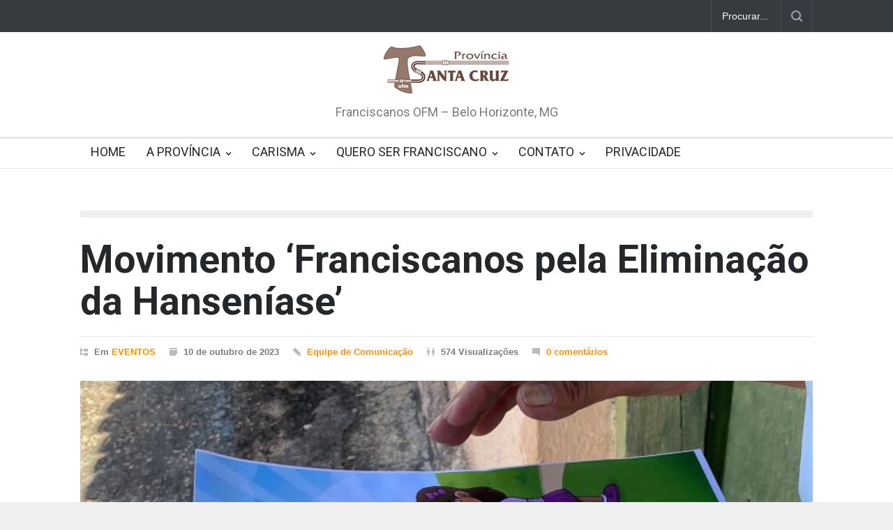

--- FILE ---
content_type: text/html; charset=UTF-8
request_url: https://ofm.org.br/movimento-franciscanos-pela-eliminacao-da-hanseniase/
body_size: 15674
content:
<!DOCTYPE html>
<html lang="pt-BR">
		<head>
		<!--meta-->
		<meta http-equiv="content-type" content="text/html; charset=UTF-8" />
		<meta name="generator" content="WordPress 5.9.5" />
		<meta name="viewport" content="width=device-width, initial-scale=1, maximum-scale=1.2" />
		<meta name="description" content="Franciscanos OFM - Belo Horizonte, MG" />
		<meta name="format-detection" content="telephone=no" />
		<!--style-->
		<link rel="alternate" type="application/rss+xml" title="RSS 2.0" href="https://ofm.org.br/feed/" />
		<link rel="pingback" href="https://ofm.org.br/xmlrpc.php" />
				<link rel="shortcut icon" href="https://ofm.org.br/wp-content/uploads/2021/07/cropped-tau-300x300-1.png" />
		<meta name='robots' content='index, follow, max-image-preview:large, max-snippet:-1, max-video-preview:-1' />

	<!-- This site is optimized with the Yoast SEO Premium plugin v16.8 (Yoast SEO v19.13) - https://yoast.com/wordpress/plugins/seo/ -->
	<title>Movimento &#039;Franciscanos pela Eliminação da Hanseníase&#039; - Província Santa Cruz - Franciscanos OFM - Belo Horizonte, MG</title>
	<meta name="description" content="O Movimento ‘Franciscanos pela Eliminação da Hanseníase’ (FEHAN) é uma expressão profunda da mística franciscana, inspirada na vida de São Francisco de Assis. Como São Francisco, que abraçou e beijou um leproso como demonstração de amor e compaixão, os frades franciscanos continuam essa obra ao servir às pessoas em situação de vulnerabilidade." />
	<link rel="canonical" href="https://ofm.org.br/movimento-franciscanos-pela-eliminacao-da-hanseniase/" />
	<meta property="og:locale" content="pt_BR" />
	<meta property="og:type" content="article" />
	<meta property="og:title" content="Movimento &#039;Franciscanos pela Eliminação da Hanseníase&#039;" />
	<meta property="og:description" content="O Movimento ‘Franciscanos pela Eliminação da Hanseníase’ (FEHAN) é uma expressão profunda da mística franciscana, inspirada na vida de São Francisco de Assis. Como São Francisco, que abraçou e beijou um leproso como demonstração de amor e compaixão, os frades franciscanos continuam essa obra ao servir às pessoas em situação de vulnerabilidade." />
	<meta property="og:url" content="https://ofm.org.br/movimento-franciscanos-pela-eliminacao-da-hanseniase/" />
	<meta property="og:site_name" content="Província Santa Cruz - Franciscanos OFM - Belo Horizonte, MG" />
	<meta property="article:publisher" content="https://www.facebook.com/franciscanosPSC" />
	<meta property="article:author" content="#" />
	<meta property="article:published_time" content="2023-10-10T13:05:07+00:00" />
	<meta property="article:modified_time" content="2023-10-10T13:22:58+00:00" />
	<meta property="og:image" content="https://ofm.org.br/wp-content/uploads/2023/10/franciscanos-hanseniase-06-scaled.jpeg" />
	<meta property="og:image:width" content="1440" />
	<meta property="og:image:height" content="2560" />
	<meta property="og:image:type" content="image/jpeg" />
	<meta name="author" content="Equipe de Comunicação" />
	<meta name="twitter:card" content="summary_large_image" />
	<meta name="twitter:label1" content="Escrito por" />
	<meta name="twitter:data1" content="Equipe de Comunicação" />
	<meta name="twitter:label2" content="Est. tempo de leitura" />
	<meta name="twitter:data2" content="3 minutos" />
	<script type="application/ld+json" class="yoast-schema-graph">{"@context":"https://schema.org","@graph":[{"@type":"Article","@id":"https://ofm.org.br/movimento-franciscanos-pela-eliminacao-da-hanseniase/#article","isPartOf":{"@id":"https://ofm.org.br/movimento-franciscanos-pela-eliminacao-da-hanseniase/"},"author":{"name":"Equipe de Comunicação","@id":"https://ofm.org.br/#/schema/person/dbe9b042aa7363da45202faba3a74b78"},"headline":"Movimento &#8216;Franciscanos pela Eliminação da Hanseníase&#8217;","datePublished":"2023-10-10T13:05:07+00:00","dateModified":"2023-10-10T13:22:58+00:00","mainEntityOfPage":{"@id":"https://ofm.org.br/movimento-franciscanos-pela-eliminacao-da-hanseniase/"},"wordCount":338,"publisher":{"@id":"https://ofm.org.br/#organization"},"image":{"@id":"https://ofm.org.br/movimento-franciscanos-pela-eliminacao-da-hanseniase/#primaryimage"},"thumbnailUrl":"https://ofm.org.br/wp-content/uploads/2023/10/franciscanos-hanseniase-06-scaled.jpeg","keywords":["franciscanos","OFM","paz e bem","Província Santa Cruz"],"articleSection":["EVENTOS"],"inLanguage":"pt-BR"},{"@type":"WebPage","@id":"https://ofm.org.br/movimento-franciscanos-pela-eliminacao-da-hanseniase/","url":"https://ofm.org.br/movimento-franciscanos-pela-eliminacao-da-hanseniase/","name":"Movimento 'Franciscanos pela Eliminação da Hanseníase' - Província Santa Cruz - Franciscanos OFM - Belo Horizonte, MG","isPartOf":{"@id":"https://ofm.org.br/#website"},"primaryImageOfPage":{"@id":"https://ofm.org.br/movimento-franciscanos-pela-eliminacao-da-hanseniase/#primaryimage"},"image":{"@id":"https://ofm.org.br/movimento-franciscanos-pela-eliminacao-da-hanseniase/#primaryimage"},"thumbnailUrl":"https://ofm.org.br/wp-content/uploads/2023/10/franciscanos-hanseniase-06-scaled.jpeg","datePublished":"2023-10-10T13:05:07+00:00","dateModified":"2023-10-10T13:22:58+00:00","description":"O Movimento ‘Franciscanos pela Eliminação da Hanseníase’ (FEHAN) é uma expressão profunda da mística franciscana, inspirada na vida de São Francisco de Assis. Como São Francisco, que abraçou e beijou um leproso como demonstração de amor e compaixão, os frades franciscanos continuam essa obra ao servir às pessoas em situação de vulnerabilidade.","breadcrumb":{"@id":"https://ofm.org.br/movimento-franciscanos-pela-eliminacao-da-hanseniase/#breadcrumb"},"inLanguage":"pt-BR","potentialAction":[{"@type":"ReadAction","target":["https://ofm.org.br/movimento-franciscanos-pela-eliminacao-da-hanseniase/"]}]},{"@type":"ImageObject","inLanguage":"pt-BR","@id":"https://ofm.org.br/movimento-franciscanos-pela-eliminacao-da-hanseniase/#primaryimage","url":"https://ofm.org.br/wp-content/uploads/2023/10/franciscanos-hanseniase-06-scaled.jpeg","contentUrl":"https://ofm.org.br/wp-content/uploads/2023/10/franciscanos-hanseniase-06-scaled.jpeg","width":1440,"height":2560},{"@type":"BreadcrumbList","@id":"https://ofm.org.br/movimento-franciscanos-pela-eliminacao-da-hanseniase/#breadcrumb","itemListElement":[{"@type":"ListItem","position":1,"name":"Home","item":"https://ofm.org.br/"},{"@type":"ListItem","position":2,"name":"Single Post Template","item":"https://ofm.org.br/single-post-template/"},{"@type":"ListItem","position":3,"name":"Movimento &#8216;Franciscanos pela Eliminação da Hanseníase&#8217;"}]},{"@type":"WebSite","@id":"https://ofm.org.br/#website","url":"https://ofm.org.br/","name":"Província Santa Cruz - Franciscanos OFM - Belo Horizonte, MG","description":"Franciscanos OFM - Belo Horizonte, MG","publisher":{"@id":"https://ofm.org.br/#organization"},"potentialAction":[{"@type":"SearchAction","target":{"@type":"EntryPoint","urlTemplate":"https://ofm.org.br/?s={search_term_string}"},"query-input":"required name=search_term_string"}],"inLanguage":"pt-BR"},{"@type":"Organization","@id":"https://ofm.org.br/#organization","name":"Província Santa Cruz","url":"https://ofm.org.br/","logo":{"@type":"ImageObject","inLanguage":"pt-BR","@id":"https://ofm.org.br/#/schema/logo/image/","url":"https://ofm.org.br/wp-content/uploads/2021/07/provinciasantacruz.png","contentUrl":"https://ofm.org.br/wp-content/uploads/2021/07/provinciasantacruz.png","width":180,"height":69,"caption":"Província Santa Cruz"},"image":{"@id":"https://ofm.org.br/#/schema/logo/image/"},"sameAs":["https://www.instagram.com/vocacaofranciscanaofm/","https://www.youtube.com/c/EscolaFranciscanadeTeologia","https://www.facebook.com/franciscanosPSC"]},{"@type":"Person","@id":"https://ofm.org.br/#/schema/person/dbe9b042aa7363da45202faba3a74b78","name":"Equipe de Comunicação","description":"Entre em contato com a Equipe de Comunicação para mais informações.","sameAs":["https://ofm.org.br","#"],"url":"https://ofm.org.br/author/epc/"}]}</script>
	<!-- / Yoast SEO Premium plugin. -->


<link rel='dns-prefetch' href='//fonts.googleapis.com' />
<link rel='dns-prefetch' href='//s.w.org' />
<link rel="alternate" type="application/rss+xml" title="Feed para Província Santa Cruz - Franciscanos OFM - Belo Horizonte, MG &raquo;" href="https://ofm.org.br/feed/" />
<link rel="alternate" type="application/rss+xml" title="Feed de comentários para Província Santa Cruz - Franciscanos OFM - Belo Horizonte, MG &raquo;" href="https://ofm.org.br/comments/feed/" />
<link rel="alternate" type="application/rss+xml" title="Feed de comentários para Província Santa Cruz - Franciscanos OFM - Belo Horizonte, MG &raquo; Movimento &#8216;Franciscanos pela Eliminação da Hanseníase&#8217;" href="https://ofm.org.br/movimento-franciscanos-pela-eliminacao-da-hanseniase/feed/" />
		<!-- This site uses the Google Analytics by MonsterInsights plugin v9.3.1 - Using Analytics tracking - https://www.monsterinsights.com/ -->
							<script src="//www.googletagmanager.com/gtag/js?id=G-5NSHQGKY9R"  data-cfasync="false" data-wpfc-render="false" type="text/javascript" async></script>
			<script data-cfasync="false" data-wpfc-render="false" type="text/javascript">
				var mi_version = '9.3.1';
				var mi_track_user = true;
				var mi_no_track_reason = '';
								var MonsterInsightsDefaultLocations = {"page_location":"https:\/\/ofm.org.br\/movimento-franciscanos-pela-eliminacao-da-hanseniase\/"};
				if ( typeof MonsterInsightsPrivacyGuardFilter === 'function' ) {
					var MonsterInsightsLocations = (typeof MonsterInsightsExcludeQuery === 'object') ? MonsterInsightsPrivacyGuardFilter( MonsterInsightsExcludeQuery ) : MonsterInsightsPrivacyGuardFilter( MonsterInsightsDefaultLocations );
				} else {
					var MonsterInsightsLocations = (typeof MonsterInsightsExcludeQuery === 'object') ? MonsterInsightsExcludeQuery : MonsterInsightsDefaultLocations;
				}

								var disableStrs = [
										'ga-disable-G-5NSHQGKY9R',
									];

				/* Function to detect opted out users */
				function __gtagTrackerIsOptedOut() {
					for (var index = 0; index < disableStrs.length; index++) {
						if (document.cookie.indexOf(disableStrs[index] + '=true') > -1) {
							return true;
						}
					}

					return false;
				}

				/* Disable tracking if the opt-out cookie exists. */
				if (__gtagTrackerIsOptedOut()) {
					for (var index = 0; index < disableStrs.length; index++) {
						window[disableStrs[index]] = true;
					}
				}

				/* Opt-out function */
				function __gtagTrackerOptout() {
					for (var index = 0; index < disableStrs.length; index++) {
						document.cookie = disableStrs[index] + '=true; expires=Thu, 31 Dec 2099 23:59:59 UTC; path=/';
						window[disableStrs[index]] = true;
					}
				}

				if ('undefined' === typeof gaOptout) {
					function gaOptout() {
						__gtagTrackerOptout();
					}
				}
								window.dataLayer = window.dataLayer || [];

				window.MonsterInsightsDualTracker = {
					helpers: {},
					trackers: {},
				};
				if (mi_track_user) {
					function __gtagDataLayer() {
						dataLayer.push(arguments);
					}

					function __gtagTracker(type, name, parameters) {
						if (!parameters) {
							parameters = {};
						}

						if (parameters.send_to) {
							__gtagDataLayer.apply(null, arguments);
							return;
						}

						if (type === 'event') {
														parameters.send_to = monsterinsights_frontend.v4_id;
							var hookName = name;
							if (typeof parameters['event_category'] !== 'undefined') {
								hookName = parameters['event_category'] + ':' + name;
							}

							if (typeof MonsterInsightsDualTracker.trackers[hookName] !== 'undefined') {
								MonsterInsightsDualTracker.trackers[hookName](parameters);
							} else {
								__gtagDataLayer('event', name, parameters);
							}
							
						} else {
							__gtagDataLayer.apply(null, arguments);
						}
					}

					__gtagTracker('js', new Date());
					__gtagTracker('set', {
						'developer_id.dZGIzZG': true,
											});
					if ( MonsterInsightsLocations.page_location ) {
						__gtagTracker('set', MonsterInsightsLocations);
					}
										__gtagTracker('config', 'G-5NSHQGKY9R', {"forceSSL":"true","link_attribution":"true"} );
															window.gtag = __gtagTracker;										(function () {
						/* https://developers.google.com/analytics/devguides/collection/analyticsjs/ */
						/* ga and __gaTracker compatibility shim. */
						var noopfn = function () {
							return null;
						};
						var newtracker = function () {
							return new Tracker();
						};
						var Tracker = function () {
							return null;
						};
						var p = Tracker.prototype;
						p.get = noopfn;
						p.set = noopfn;
						p.send = function () {
							var args = Array.prototype.slice.call(arguments);
							args.unshift('send');
							__gaTracker.apply(null, args);
						};
						var __gaTracker = function () {
							var len = arguments.length;
							if (len === 0) {
								return;
							}
							var f = arguments[len - 1];
							if (typeof f !== 'object' || f === null || typeof f.hitCallback !== 'function') {
								if ('send' === arguments[0]) {
									var hitConverted, hitObject = false, action;
									if ('event' === arguments[1]) {
										if ('undefined' !== typeof arguments[3]) {
											hitObject = {
												'eventAction': arguments[3],
												'eventCategory': arguments[2],
												'eventLabel': arguments[4],
												'value': arguments[5] ? arguments[5] : 1,
											}
										}
									}
									if ('pageview' === arguments[1]) {
										if ('undefined' !== typeof arguments[2]) {
											hitObject = {
												'eventAction': 'page_view',
												'page_path': arguments[2],
											}
										}
									}
									if (typeof arguments[2] === 'object') {
										hitObject = arguments[2];
									}
									if (typeof arguments[5] === 'object') {
										Object.assign(hitObject, arguments[5]);
									}
									if ('undefined' !== typeof arguments[1].hitType) {
										hitObject = arguments[1];
										if ('pageview' === hitObject.hitType) {
											hitObject.eventAction = 'page_view';
										}
									}
									if (hitObject) {
										action = 'timing' === arguments[1].hitType ? 'timing_complete' : hitObject.eventAction;
										hitConverted = mapArgs(hitObject);
										__gtagTracker('event', action, hitConverted);
									}
								}
								return;
							}

							function mapArgs(args) {
								var arg, hit = {};
								var gaMap = {
									'eventCategory': 'event_category',
									'eventAction': 'event_action',
									'eventLabel': 'event_label',
									'eventValue': 'event_value',
									'nonInteraction': 'non_interaction',
									'timingCategory': 'event_category',
									'timingVar': 'name',
									'timingValue': 'value',
									'timingLabel': 'event_label',
									'page': 'page_path',
									'location': 'page_location',
									'title': 'page_title',
									'referrer' : 'page_referrer',
								};
								for (arg in args) {
																		if (!(!args.hasOwnProperty(arg) || !gaMap.hasOwnProperty(arg))) {
										hit[gaMap[arg]] = args[arg];
									} else {
										hit[arg] = args[arg];
									}
								}
								return hit;
							}

							try {
								f.hitCallback();
							} catch (ex) {
							}
						};
						__gaTracker.create = newtracker;
						__gaTracker.getByName = newtracker;
						__gaTracker.getAll = function () {
							return [];
						};
						__gaTracker.remove = noopfn;
						__gaTracker.loaded = true;
						window['__gaTracker'] = __gaTracker;
					})();
									} else {
										console.log("");
					(function () {
						function __gtagTracker() {
							return null;
						}

						window['__gtagTracker'] = __gtagTracker;
						window['gtag'] = __gtagTracker;
					})();
									}
			</script>
				<!-- / Google Analytics by MonsterInsights -->
		<script type="text/javascript">
window._wpemojiSettings = {"baseUrl":"https:\/\/s.w.org\/images\/core\/emoji\/13.1.0\/72x72\/","ext":".png","svgUrl":"https:\/\/s.w.org\/images\/core\/emoji\/13.1.0\/svg\/","svgExt":".svg","source":{"concatemoji":"https:\/\/ofm.org.br\/wp-includes\/js\/wp-emoji-release.min.js?ver=5.9.5"}};
/*! This file is auto-generated */
!function(e,a,t){var n,r,o,i=a.createElement("canvas"),p=i.getContext&&i.getContext("2d");function s(e,t){var a=String.fromCharCode;p.clearRect(0,0,i.width,i.height),p.fillText(a.apply(this,e),0,0);e=i.toDataURL();return p.clearRect(0,0,i.width,i.height),p.fillText(a.apply(this,t),0,0),e===i.toDataURL()}function c(e){var t=a.createElement("script");t.src=e,t.defer=t.type="text/javascript",a.getElementsByTagName("head")[0].appendChild(t)}for(o=Array("flag","emoji"),t.supports={everything:!0,everythingExceptFlag:!0},r=0;r<o.length;r++)t.supports[o[r]]=function(e){if(!p||!p.fillText)return!1;switch(p.textBaseline="top",p.font="600 32px Arial",e){case"flag":return s([127987,65039,8205,9895,65039],[127987,65039,8203,9895,65039])?!1:!s([55356,56826,55356,56819],[55356,56826,8203,55356,56819])&&!s([55356,57332,56128,56423,56128,56418,56128,56421,56128,56430,56128,56423,56128,56447],[55356,57332,8203,56128,56423,8203,56128,56418,8203,56128,56421,8203,56128,56430,8203,56128,56423,8203,56128,56447]);case"emoji":return!s([10084,65039,8205,55357,56613],[10084,65039,8203,55357,56613])}return!1}(o[r]),t.supports.everything=t.supports.everything&&t.supports[o[r]],"flag"!==o[r]&&(t.supports.everythingExceptFlag=t.supports.everythingExceptFlag&&t.supports[o[r]]);t.supports.everythingExceptFlag=t.supports.everythingExceptFlag&&!t.supports.flag,t.DOMReady=!1,t.readyCallback=function(){t.DOMReady=!0},t.supports.everything||(n=function(){t.readyCallback()},a.addEventListener?(a.addEventListener("DOMContentLoaded",n,!1),e.addEventListener("load",n,!1)):(e.attachEvent("onload",n),a.attachEvent("onreadystatechange",function(){"complete"===a.readyState&&t.readyCallback()})),(n=t.source||{}).concatemoji?c(n.concatemoji):n.wpemoji&&n.twemoji&&(c(n.twemoji),c(n.wpemoji)))}(window,document,window._wpemojiSettings);
</script>
<style type="text/css">
img.wp-smiley,
img.emoji {
	display: inline !important;
	border: none !important;
	box-shadow: none !important;
	height: 1em !important;
	width: 1em !important;
	margin: 0 0.07em !important;
	vertical-align: -0.1em !important;
	background: none !important;
	padding: 0 !important;
}
</style>
	<link rel='stylesheet' id='audio11-html5-site-css-css'  href='https://ofm.org.br/wp-content/plugins/lbg_clever_addon_visual_composer/audio11_html5_radio_history/audio11_html5.css?ver=5.9.5' type='text/css' media='all' />
<link rel='stylesheet' id='wp-block-library-css'  href='https://ofm.org.br/wp-includes/css/dist/block-library/style.min.css?ver=5.9.5' type='text/css' media='all' />
<style id='wp-block-library-theme-inline-css' type='text/css'>
.wp-block-audio figcaption{color:#555;font-size:13px;text-align:center}.is-dark-theme .wp-block-audio figcaption{color:hsla(0,0%,100%,.65)}.wp-block-code>code{font-family:Menlo,Consolas,monaco,monospace;color:#1e1e1e;padding:.8em 1em;border:1px solid #ddd;border-radius:4px}.wp-block-embed figcaption{color:#555;font-size:13px;text-align:center}.is-dark-theme .wp-block-embed figcaption{color:hsla(0,0%,100%,.65)}.blocks-gallery-caption{color:#555;font-size:13px;text-align:center}.is-dark-theme .blocks-gallery-caption{color:hsla(0,0%,100%,.65)}.wp-block-image figcaption{color:#555;font-size:13px;text-align:center}.is-dark-theme .wp-block-image figcaption{color:hsla(0,0%,100%,.65)}.wp-block-pullquote{border-top:4px solid;border-bottom:4px solid;margin-bottom:1.75em;color:currentColor}.wp-block-pullquote__citation,.wp-block-pullquote cite,.wp-block-pullquote footer{color:currentColor;text-transform:uppercase;font-size:.8125em;font-style:normal}.wp-block-quote{border-left:.25em solid;margin:0 0 1.75em;padding-left:1em}.wp-block-quote cite,.wp-block-quote footer{color:currentColor;font-size:.8125em;position:relative;font-style:normal}.wp-block-quote.has-text-align-right{border-left:none;border-right:.25em solid;padding-left:0;padding-right:1em}.wp-block-quote.has-text-align-center{border:none;padding-left:0}.wp-block-quote.is-large,.wp-block-quote.is-style-large,.wp-block-quote.is-style-plain{border:none}.wp-block-search .wp-block-search__label{font-weight:700}.wp-block-group:where(.has-background){padding:1.25em 2.375em}.wp-block-separator{border:none;border-bottom:2px solid;margin-left:auto;margin-right:auto;opacity:.4}.wp-block-separator:not(.is-style-wide):not(.is-style-dots){width:100px}.wp-block-separator.has-background:not(.is-style-dots){border-bottom:none;height:1px}.wp-block-separator.has-background:not(.is-style-wide):not(.is-style-dots){height:2px}.wp-block-table thead{border-bottom:3px solid}.wp-block-table tfoot{border-top:3px solid}.wp-block-table td,.wp-block-table th{padding:.5em;border:1px solid;word-break:normal}.wp-block-table figcaption{color:#555;font-size:13px;text-align:center}.is-dark-theme .wp-block-table figcaption{color:hsla(0,0%,100%,.65)}.wp-block-video figcaption{color:#555;font-size:13px;text-align:center}.is-dark-theme .wp-block-video figcaption{color:hsla(0,0%,100%,.65)}.wp-block-template-part.has-background{padding:1.25em 2.375em;margin-top:0;margin-bottom:0}
</style>
<link rel='stylesheet' id='mpp_gutenberg-css'  href='https://ofm.org.br/wp-content/plugins/metronet-profile-picture/dist/blocks.style.build.css?ver=2.6.3' type='text/css' media='all' />
<style id='global-styles-inline-css' type='text/css'>
body{--wp--preset--color--black: #000000;--wp--preset--color--cyan-bluish-gray: #abb8c3;--wp--preset--color--white: #ffffff;--wp--preset--color--pale-pink: #f78da7;--wp--preset--color--vivid-red: #cf2e2e;--wp--preset--color--luminous-vivid-orange: #ff6900;--wp--preset--color--luminous-vivid-amber: #fcb900;--wp--preset--color--light-green-cyan: #7bdcb5;--wp--preset--color--vivid-green-cyan: #00d084;--wp--preset--color--pale-cyan-blue: #8ed1fc;--wp--preset--color--vivid-cyan-blue: #0693e3;--wp--preset--color--vivid-purple: #9b51e0;--wp--preset--color--pressroom-red: #ED1C24;--wp--preset--color--pressroom-light-blue: #42AAE6;--wp--preset--color--pressroom-green: #85B53E;--wp--preset--color--pressroom-orange: #F5910F;--wp--preset--color--pressroom-turquoise: #18ACB6;--wp--preset--color--pressroom-blue: #4CA5D9;--wp--preset--color--pressroom-dark-orange: #FC724B;--wp--preset--color--pressroom-brown: #C29A48;--wp--preset--color--pressroom-light-green: #00C7A6;--wp--preset--gradient--vivid-cyan-blue-to-vivid-purple: linear-gradient(135deg,rgba(6,147,227,1) 0%,rgb(155,81,224) 100%);--wp--preset--gradient--light-green-cyan-to-vivid-green-cyan: linear-gradient(135deg,rgb(122,220,180) 0%,rgb(0,208,130) 100%);--wp--preset--gradient--luminous-vivid-amber-to-luminous-vivid-orange: linear-gradient(135deg,rgba(252,185,0,1) 0%,rgba(255,105,0,1) 100%);--wp--preset--gradient--luminous-vivid-orange-to-vivid-red: linear-gradient(135deg,rgba(255,105,0,1) 0%,rgb(207,46,46) 100%);--wp--preset--gradient--very-light-gray-to-cyan-bluish-gray: linear-gradient(135deg,rgb(238,238,238) 0%,rgb(169,184,195) 100%);--wp--preset--gradient--cool-to-warm-spectrum: linear-gradient(135deg,rgb(74,234,220) 0%,rgb(151,120,209) 20%,rgb(207,42,186) 40%,rgb(238,44,130) 60%,rgb(251,105,98) 80%,rgb(254,248,76) 100%);--wp--preset--gradient--blush-light-purple: linear-gradient(135deg,rgb(255,206,236) 0%,rgb(152,150,240) 100%);--wp--preset--gradient--blush-bordeaux: linear-gradient(135deg,rgb(254,205,165) 0%,rgb(254,45,45) 50%,rgb(107,0,62) 100%);--wp--preset--gradient--luminous-dusk: linear-gradient(135deg,rgb(255,203,112) 0%,rgb(199,81,192) 50%,rgb(65,88,208) 100%);--wp--preset--gradient--pale-ocean: linear-gradient(135deg,rgb(255,245,203) 0%,rgb(182,227,212) 50%,rgb(51,167,181) 100%);--wp--preset--gradient--electric-grass: linear-gradient(135deg,rgb(202,248,128) 0%,rgb(113,206,126) 100%);--wp--preset--gradient--midnight: linear-gradient(135deg,rgb(2,3,129) 0%,rgb(40,116,252) 100%);--wp--preset--duotone--dark-grayscale: url('#wp-duotone-dark-grayscale');--wp--preset--duotone--grayscale: url('#wp-duotone-grayscale');--wp--preset--duotone--purple-yellow: url('#wp-duotone-purple-yellow');--wp--preset--duotone--blue-red: url('#wp-duotone-blue-red');--wp--preset--duotone--midnight: url('#wp-duotone-midnight');--wp--preset--duotone--magenta-yellow: url('#wp-duotone-magenta-yellow');--wp--preset--duotone--purple-green: url('#wp-duotone-purple-green');--wp--preset--duotone--blue-orange: url('#wp-duotone-blue-orange');--wp--preset--font-size--small: 13px;--wp--preset--font-size--medium: 20px;--wp--preset--font-size--large: 36px;--wp--preset--font-size--x-large: 42px;}.has-black-color{color: var(--wp--preset--color--black) !important;}.has-cyan-bluish-gray-color{color: var(--wp--preset--color--cyan-bluish-gray) !important;}.has-white-color{color: var(--wp--preset--color--white) !important;}.has-pale-pink-color{color: var(--wp--preset--color--pale-pink) !important;}.has-vivid-red-color{color: var(--wp--preset--color--vivid-red) !important;}.has-luminous-vivid-orange-color{color: var(--wp--preset--color--luminous-vivid-orange) !important;}.has-luminous-vivid-amber-color{color: var(--wp--preset--color--luminous-vivid-amber) !important;}.has-light-green-cyan-color{color: var(--wp--preset--color--light-green-cyan) !important;}.has-vivid-green-cyan-color{color: var(--wp--preset--color--vivid-green-cyan) !important;}.has-pale-cyan-blue-color{color: var(--wp--preset--color--pale-cyan-blue) !important;}.has-vivid-cyan-blue-color{color: var(--wp--preset--color--vivid-cyan-blue) !important;}.has-vivid-purple-color{color: var(--wp--preset--color--vivid-purple) !important;}.has-black-background-color{background-color: var(--wp--preset--color--black) !important;}.has-cyan-bluish-gray-background-color{background-color: var(--wp--preset--color--cyan-bluish-gray) !important;}.has-white-background-color{background-color: var(--wp--preset--color--white) !important;}.has-pale-pink-background-color{background-color: var(--wp--preset--color--pale-pink) !important;}.has-vivid-red-background-color{background-color: var(--wp--preset--color--vivid-red) !important;}.has-luminous-vivid-orange-background-color{background-color: var(--wp--preset--color--luminous-vivid-orange) !important;}.has-luminous-vivid-amber-background-color{background-color: var(--wp--preset--color--luminous-vivid-amber) !important;}.has-light-green-cyan-background-color{background-color: var(--wp--preset--color--light-green-cyan) !important;}.has-vivid-green-cyan-background-color{background-color: var(--wp--preset--color--vivid-green-cyan) !important;}.has-pale-cyan-blue-background-color{background-color: var(--wp--preset--color--pale-cyan-blue) !important;}.has-vivid-cyan-blue-background-color{background-color: var(--wp--preset--color--vivid-cyan-blue) !important;}.has-vivid-purple-background-color{background-color: var(--wp--preset--color--vivid-purple) !important;}.has-black-border-color{border-color: var(--wp--preset--color--black) !important;}.has-cyan-bluish-gray-border-color{border-color: var(--wp--preset--color--cyan-bluish-gray) !important;}.has-white-border-color{border-color: var(--wp--preset--color--white) !important;}.has-pale-pink-border-color{border-color: var(--wp--preset--color--pale-pink) !important;}.has-vivid-red-border-color{border-color: var(--wp--preset--color--vivid-red) !important;}.has-luminous-vivid-orange-border-color{border-color: var(--wp--preset--color--luminous-vivid-orange) !important;}.has-luminous-vivid-amber-border-color{border-color: var(--wp--preset--color--luminous-vivid-amber) !important;}.has-light-green-cyan-border-color{border-color: var(--wp--preset--color--light-green-cyan) !important;}.has-vivid-green-cyan-border-color{border-color: var(--wp--preset--color--vivid-green-cyan) !important;}.has-pale-cyan-blue-border-color{border-color: var(--wp--preset--color--pale-cyan-blue) !important;}.has-vivid-cyan-blue-border-color{border-color: var(--wp--preset--color--vivid-cyan-blue) !important;}.has-vivid-purple-border-color{border-color: var(--wp--preset--color--vivid-purple) !important;}.has-vivid-cyan-blue-to-vivid-purple-gradient-background{background: var(--wp--preset--gradient--vivid-cyan-blue-to-vivid-purple) !important;}.has-light-green-cyan-to-vivid-green-cyan-gradient-background{background: var(--wp--preset--gradient--light-green-cyan-to-vivid-green-cyan) !important;}.has-luminous-vivid-amber-to-luminous-vivid-orange-gradient-background{background: var(--wp--preset--gradient--luminous-vivid-amber-to-luminous-vivid-orange) !important;}.has-luminous-vivid-orange-to-vivid-red-gradient-background{background: var(--wp--preset--gradient--luminous-vivid-orange-to-vivid-red) !important;}.has-very-light-gray-to-cyan-bluish-gray-gradient-background{background: var(--wp--preset--gradient--very-light-gray-to-cyan-bluish-gray) !important;}.has-cool-to-warm-spectrum-gradient-background{background: var(--wp--preset--gradient--cool-to-warm-spectrum) !important;}.has-blush-light-purple-gradient-background{background: var(--wp--preset--gradient--blush-light-purple) !important;}.has-blush-bordeaux-gradient-background{background: var(--wp--preset--gradient--blush-bordeaux) !important;}.has-luminous-dusk-gradient-background{background: var(--wp--preset--gradient--luminous-dusk) !important;}.has-pale-ocean-gradient-background{background: var(--wp--preset--gradient--pale-ocean) !important;}.has-electric-grass-gradient-background{background: var(--wp--preset--gradient--electric-grass) !important;}.has-midnight-gradient-background{background: var(--wp--preset--gradient--midnight) !important;}.has-small-font-size{font-size: var(--wp--preset--font-size--small) !important;}.has-medium-font-size{font-size: var(--wp--preset--font-size--medium) !important;}.has-large-font-size{font-size: var(--wp--preset--font-size--large) !important;}.has-x-large-font-size{font-size: var(--wp--preset--font-size--x-large) !important;}
</style>
<link rel='stylesheet' id='contact-form-7-css'  href='https://ofm.org.br/wp-content/plugins/contact-form-7/includes/css/styles.css?ver=5.6.4' type='text/css' media='all' />
<link rel='stylesheet' id='google-font-roboto-css'  href='//fonts.googleapis.com/css?family=Roboto%3A300%2C400%2C700&#038;ver=5.9.5' type='text/css' media='all' />
<link rel='stylesheet' id='google-font-roboto-condensed-css'  href='//fonts.googleapis.com/css?family=Roboto+Condensed%3A300%2C400%2C700&#038;ver=5.9.5' type='text/css' media='all' />
<link rel='stylesheet' id='reset-css'  href='https://ofm.org.br/wp-content/themes/pressroom/style/reset.css?ver=5.9.5' type='text/css' media='all' />
<link rel='stylesheet' id='superfish-css'  href='https://ofm.org.br/wp-content/themes/pressroom/style/superfish.css?ver=5.9.5' type='text/css' media='all' />
<link rel='stylesheet' id='prettyPhoto-css'  href='https://ofm.org.br/wp-content/themes/pressroom/style/prettyPhoto.css?ver=5.9.5' type='text/css' media='all' />
<link rel='stylesheet' id='jquery-qtip-css'  href='https://ofm.org.br/wp-content/themes/pressroom/style/jquery.qtip.css?ver=5.9.5' type='text/css' media='all' />
<link rel='stylesheet' id='odometer-css'  href='https://ofm.org.br/wp-content/themes/pressroom/style/odometer-theme-default.css?ver=5.9.5' type='text/css' media='all' />
<link rel='stylesheet' id='animations-css'  href='https://ofm.org.br/wp-content/themes/pressroom/style/animations.css?ver=5.9.5' type='text/css' media='all' />
<link rel='stylesheet' id='main-style-css'  href='https://ofm.org.br/wp-content/themes/pressroom/style.css?ver=5.9.5' type='text/css' media='all' />
<link rel='stylesheet' id='responsive-css'  href='https://ofm.org.br/wp-content/themes/pressroom/style/responsive.css?ver=5.9.5' type='text/css' media='all' />
<link rel='stylesheet' id='custom-css'  href='https://ofm.org.br/wp-content/themes/pressroom/custom.css?ver=5.9.5' type='text/css' media='all' />
<script type='text/javascript' src='https://ofm.org.br/wp-includes/js/jquery/jquery.min.js?ver=3.6.0' id='jquery-core-js'></script>
<script type='text/javascript' src='https://ofm.org.br/wp-includes/js/jquery/jquery-migrate.min.js?ver=3.3.2' id='jquery-migrate-js'></script>
<script type='text/javascript' src='https://ofm.org.br/wp-content/plugins/lbg_clever_addon_visual_composer/audio11_html5_radio_history/js/audio11_html5.js?ver=5.9.5' id='lbg-audio11-html5-js'></script>
<script type='text/javascript' src='https://ofm.org.br/wp-content/plugins/google-analytics-for-wordpress/assets/js/frontend-gtag.min.js?ver=9.3.1' id='monsterinsights-frontend-script-js'></script>
<script data-cfasync="false" data-wpfc-render="false" type="text/javascript" id='monsterinsights-frontend-script-js-extra'>/* <![CDATA[ */
var monsterinsights_frontend = {"js_events_tracking":"true","download_extensions":"doc,pdf,ppt,zip,xls,docx,pptx,xlsx","inbound_paths":"[{\"path\":\"\\\/go\\\/\",\"label\":\"affiliate\"},{\"path\":\"\\\/recommend\\\/\",\"label\":\"affiliate\"}]","home_url":"https:\/\/ofm.org.br","hash_tracking":"false","v4_id":"G-5NSHQGKY9R"};/* ]]> */
</script>
<link rel="https://api.w.org/" href="https://ofm.org.br/wp-json/" /><link rel="alternate" type="application/json" href="https://ofm.org.br/wp-json/wp/v2/posts/6567" /><link rel="EditURI" type="application/rsd+xml" title="RSD" href="https://ofm.org.br/xmlrpc.php?rsd" />
<link rel="wlwmanifest" type="application/wlwmanifest+xml" href="https://ofm.org.br/wp-includes/wlwmanifest.xml" /> 
<meta name="generator" content="WordPress 5.9.5" />
<link rel='shortlink' href='https://ofm.org.br/?p=6567' />
<link rel="alternate" type="application/json+oembed" href="https://ofm.org.br/wp-json/oembed/1.0/embed?url=https%3A%2F%2Fofm.org.br%2Fmovimento-franciscanos-pela-eliminacao-da-hanseniase%2F" />
<link rel="alternate" type="text/xml+oembed" href="https://ofm.org.br/wp-json/oembed/1.0/embed?url=https%3A%2F%2Fofm.org.br%2Fmovimento-franciscanos-pela-eliminacao-da-hanseniase%2F&#038;format=xml" />
<meta name="generator" content="Powered by WPBakery Page Builder - drag and drop page builder for WordPress."/>
<noscript><style> .wpb_animate_when_almost_visible { opacity: 1; }</style></noscript><!--custom style-->
<style type="text/css">
		p a,
	table a,
	.about_subtitle,
	.header h1,
	.header h1 a,
	.blog  ul.post_details.simple li.category,
	.blog  ul.post_details.simple li.category a,
	.post.single .post_details a,
	.review_summary .number,
	.announcement .expose,
	#cancel_comment,
	.more.highlight,
	.more.active:hover,
	.wp-block-latest-posts a,
	.wp-block-categories a,
	.wp-block-archives a
		{
		color: #F5910F;
	}
		.more:hover
	{
		color: #FFF;
	}
	.menu_container .ubermenu .ubermenu-nav li:hover, .menu_container .ubermenu .ubermenu-nav li.ubermenu-active, .menu_container .ubermenu .ubermenu-nav li.ubermenu-current-menu-item, .menu_container .ubermenu .ubermenu-nav li.ubermenu-current-menu-parent, .menu_container .ubermenu .ubermenu-nav li.ubermenu-current-menu-ancestor,
	.menu_container .ubermenu .ubermenu-nav li.ubermenu-item-has-children:hover,
	.style_2.menu_container .ubermenu .ubermenu-nav li:hover, .style_2.menu_container .ubermenu .ubermenu-nav li.ubermenu-current-menu-item,
	.style_2.menu_container .ubermenu .ubermenu-nav li.ubermenu-active,
	.style_2.menu_container .ubermenu .ubermenu-nav li:hover a, .style_2.menu_container .ubermenu .ubermenu-nav li.ubermenu-current-menu-item a,
	.style_2.menu_container .ubermenu .ubermenu-nav li.ubermenu-item-has-children:hover a,
	.style_2.menu_container .ubermenu .ubermenu-nav li.ubermenu-current-menu-parent, .style_2.menu_container .ubermenu .ubermenu-nav li.ubermenu-current-menu-ancestor,
	.style_3.menu_container .ubermenu .ubermenu-nav li:hover, .style_3.menu_container .ubermenu .ubermenu-nav li.ubermenu-current-menu-item,
	.style_3.menu_container .ubermenu .ubermenu-nav li.ubermenu-active,
	.style_3.menu_container .ubermenu .ubermenu-nav li:hover a, .style_3.menu_container .ubermenu .ubermenu-nav li.ubermenu-current-menu-item a,
	.style_3.menu_container .ubermenu .ubermenu-nav li.ubermenu-item-has-children:hover a,
	.style_3.menu_container .ubermenu .ubermenu-nav li.ubermenu-current-menu-parent, .style_3.menu_container .ubermenu .ubermenu-nav li.ubermenu-current-menu-ancestor,
	.style_5.menu_container .ubermenu .ubermenu-nav li:hover, .style_5.menu_container .ubermenu .ubermenu-nav li.ubermenu-current-menu-item,
	.style_5.menu_container .ubermenu .ubermenu-nav li.ubermenu-active,
	.style_5.menu_container .ubermenu .ubermenu-nav li:hover a, .style_5.menu_container .ubermenu .ubermenu-nav li.ubermenu-current-menu-item a,
	.style_5.menu_container .ubermenu .ubermenu-nav li.ubermenu-item-has-children:hover a,
	.style_5.menu_container .ubermenu .ubermenu-nav li.ubermenu-current-menu-parent, .style_5.menu_container .ubermenu .ubermenu-nav li.ubermenu-current-menu-ancestor,
	.style_10.menu_container .ubermenu .ubermenu-nav li:hover, .style_10.menu_container .ubermenu .ubermenu-nav li.ubermenu-current-menu-item,
	.style_10.menu_container .ubermenu .ubermenu-nav li.ubermenu-active,
	.style_10.menu_container .ubermenu .ubermenu-nav li:hover a, .style_10.menu_container .ubermenu .ubermenu-nav li.ubermenu-current-menu-item a,
	.style_10.menu_container .ubermenu .ubermenu-nav li.ubermenu-item-has-children:hover a,
	.style_10.menu_container .ubermenu .ubermenu-nav li.ubermenu-current-menu-parent, .style_10.menu_container .ubermenu .ubermenu-nav li.ubermenu-current-menu-ancestor,
	.style_3.menu_container,
	.style_3.menu_container .ubermenu .ubermenu-nav li,
	.style_4.menu_container .ubermenu .ubermenu-nav li:hover, .style_4.menu_container .ubermenu .ubermenu-nav li.ubermenu-current-menu-item,
	.style_4.menu_container .ubermenu .ubermenu-nav li.ubermenu-item-has-children:hover,
	.style_4.menu_container .ubermenu .ubermenu-nav li:hover a, .style_4.menu_container .ubermenu .ubermenu-nav li.ubermenu-current-menu-item a,
	.style_4.menu_container .ubermenu .ubermenu-nav li.ubermenu-item-has-children:hover a,
	.style_4.menu_container .ubermenu .ubermenu-nav li.ubermenu-current-menu-parent, .style_4.menu_container .ubermenu .ubermenu-nav li.ubermenu-current-menu-ancestor
	{
		border-top-color: #F5910F;
	}
	.style_4.menu_container,
	.style_4.menu_container .ubermenu .ubermenu-nav li
	{
		background-color: #F0F0F0;
		border-color: #F0F0F0;
	}
	.style_2.menu_container .ubermenu .ubermenu-nav li:hover, .style_2.menu_container .ubermenu .ubermenu-nav li.ubermenu-current-menu-item,
	.style_2.menu_container .ubermenu .ubermenu-nav li.ubermenu-active,
	.style_2.menu_container .ubermenu .ubermenu-nav li:hover a, .style_2.menu_container .ubermenu .ubermenu-nav li.ubermenu-current-menu-item a,
	.style_2.menu_container .ubermenu .ubermenu-nav li.ubermenu-item-has-children:hover a,
	.style_2.menu_container .ubermenu .ubermenu-nav li.ubermenu-current-menu-parent, .style_2.menu_container .ubermenu .ubermenu-nav li.ubermenu-current-menu-ancestor,
	.style_3.menu_container .ubermenu .ubermenu-nav li:hover, .style_3.menu_container .ubermenu .ubermenu-nav li.ubermenu-current-menu-item,
	.style_3.menu_container .ubermenu .ubermenu-nav li.ubermenu-active,
	.style_3.menu_container .ubermenu .ubermenu-nav li:hover a, .style_3.menu_container .ubermenu .ubermenu-nav li.ubermenu-current-menu-item a,
	.style_3.menu_container .ubermenu .ubermenu-nav li.ubermenu-item-has-children:hover a,
	.style_3.menu_container .ubermenu .ubermenu-nav li.ubermenu-current-menu-parent, .style_3.menu_container .ubermenu .ubermenu-nav li.ubermenu-current-menu-ancestor,
	.style_5.menu_container .ubermenu .ubermenu-nav li:hover, .style_5.menu_container .ubermenu .ubermenu-nav li.ubermenu-current-menu-item,
	.style_5.menu_container .ubermenu .ubermenu-nav li.ubermenu-active,
	.style_5.menu_container .ubermenu .ubermenu-nav li:hover a, .style_5.menu_container .ubermenu .ubermenu-nav li.ubermenu-current-menu-item a,
	.style_5.menu_container .ubermenu .ubermenu-nav li.ubermenu-item-has-children:hover a,
	.style_5.menu_container .ubermenu .ubermenu-nav li.ubermenu-current-menu-parent, .style_5.menu_container .ubermenu .ubermenu-nav li.ubermenu-current-menu-ancestor,
	.style_10.menu_container .ubermenu .ubermenu-nav li:hover, .style_10.menu_container .ubermenu .ubermenu-nav li.ubermenu-current-menu-item,
	.style_10.menu_container .ubermenu .ubermenu-nav li.ubermenu-active,
	.style_10.menu_container .ubermenu .ubermenu-nav li:hover a, .style_10.menu_container .ubermenu .ubermenu-nav li.ubermenu-current-menu-item a,
	.style_10.menu_container .ubermenu .ubermenu-nav li.ubermenu-item-has-children:hover a,
	.style_10.menu_container .ubermenu .ubermenu-nav li.ubermenu-current-menu-parent, .style_10.menu_container .ubermenu .ubermenu-nav li.ubermenu-current-menu-ancestor
	{
		border-bottom-color: #F5910F;
	}
	.box_header,
	.widgettitle,
	.mobile-menu-switch,
	.widget_categories a:hover,
	.widget_tag_cloud a:hover,
	.taxonomies a:hover,
	.review_summary .number,
	.tabs.small .tabs_navigation li a:hover,
	.tabs.small .tabs_navigation li a.selected,
	.tabs.small .tabs_navigation li.ui-tabs-active a,
	.vertical_menu li.is-active a,
	.accordion .ui-accordion-header.ui-state-active,
	.more.highlight,
	.more.active:hover,
	.more.active,
	.more:hover
		{
		border-color: #F5910F;
	}
	.post .comments_number:hover .arrow_comments,
	.footer .post .comments_number:hover .arrow_comments,
	.tabs_navigation li.ui-tabs-active span
		{
		border-color: #F5910F transparent;
	}
	.mobile_menu_container .ubermenu .ubermenu-nav li.ubermenu-current-menu-item>a,
	.mobile_menu_container .ubermenu .ubermenu-nav li.ubermenu-current-menu-ancestor ul li.ubermenu-current-menu-item a,
	.mobile_menu_container .ubermenu .ubermenu-nav li.ubermenu-current-menu-ancestor ul li.ubermenu-current-menu-parent ul li.ubermenu-current-menu-item a,
	.mobile_menu_container .ubermenu .ubermenu-nav li.ubermenu-current-menu-ancestor a,
	.mobile_menu_container .ubermenu .ubermenu-nav li.ubermenu-current-menu-ancestor ul li.ubermenu-current-menu-parent a,
	.mobile_menu_container .ubermenu .ubermenu-nav li.ubermenu-current-menu-ancestor ul li.ubermenu-current-menu-parent ul li.ubermenu-current-menu-parent a,
	.mobile-menu-switch .line,
	.mobile-menu-switch:hover,
		.slider_navigation .slider_control a:hover,
	a.slider_control:hover,
	.slider_posts_list .slider_posts_list_bar,
	.vc_row  .wpb_column .blog .post .with_number .comments_number:hover,
	.footer .post .comments_number:hover,
	.post_details li.category,
	.dropcap .dropcap_label.active,
	.widget_categories a:hover,
	.widget_tag_cloud a:hover,
	.taxonomies a:hover,
	.value_container .value_bar,
	.pagination li a:hover,
	.pagination li.selected a,
	.pagination li.selected span,
	.tabs_navigation li a:hover,
	.tabs_navigation li a.selected,
	.tabs_navigation li.ui-tabs-active a,
	.vertical_menu li.is-active a,
	.accordion .ui-accordion-header.ui-state-active,
	.icon.fullscreen:hover,
	.more.active,
	.more:hover,
	.gallery_popup .slider_navigation .slider_control a:hover,
	.style_2.menu_container .ubermenu .ubermenu-nav a:hover,
	.style_3.menu_container .ubermenu .ubermenu-nav a:hover,
	.style_2.menu_container .ubermenu .ubermenu-nav li:hover, .style_2.menu_container .ubermenu .ubermenu-nav li.ubermenu-current-menu-item,
	.style_2.menu_container .ubermenu .ubermenu-nav li.ubermenu-active,
	.style_2.menu_container .ubermenu .ubermenu-nav li:hover a, .style_2.menu_container .ubermenu .ubermenu-nav li.ubermenu-current-menu-item a,
	.style_2.menu_container .ubermenu .ubermenu-nav li.ubermenu-item-has-children:hover a,
	.style_2.menu_container .ubermenu .ubermenu-nav li.ubermenu-current-menu-parent, .style_2.menu_container .ubermenu .ubermenu-nav li.ubermenu-current-menu-ancestor,
	.style_3.menu_container .ubermenu .ubermenu-nav li:hover, .style_3.menu_container .ubermenu .ubermenu-nav li.ubermenu-current-menu-item,
	.style_3.menu_container .ubermenu .ubermenu-nav li.ubermenu-active,
	.style_3.menu_container .ubermenu .ubermenu-nav li:hover a, .style_3.menu_container .ubermenu .ubermenu-nav li.ubermenu-current-menu-item a,
	.style_3.menu_container .ubermenu .ubermenu-nav li.ubermenu-item-has-children:hover a,
	.style_3.menu_container .ubermenu .ubermenu-nav li.ubermenu-current-menu-parent, .style_3.menu_container .ubermenu .ubermenu-nav li.ubermenu-current-menu-ancestor,
	.style_5.menu_container .ubermenu .ubermenu-nav li:hover, .style_5.menu_container .ubermenu .ubermenu-nav li.ubermenu-current-menu-item,
	.style_5.menu_container .ubermenu .ubermenu-nav li.ubermenu-active,
	.style_5.menu_container .ubermenu .ubermenu-nav li:hover a, .style_5.menu_container .ubermenu .ubermenu-nav li.ubermenu-current-menu-item a,
	.style_5.menu_container .ubermenu .ubermenu-nav li.ubermenu-item-has-children:hover a,
	.style_5.menu_container .ubermenu .ubermenu-nav li.ubermenu-current-menu-parent, .style_5.menu_container .ubermenu .ubermenu-nav li.ubermenu-current-menu-ancestor,
	.style_10.menu_container .ubermenu .ubermenu-nav li:hover, .style_10.menu_container .ubermenu .ubermenu-nav li.ubermenu-current-menu-item,
	.style_10.menu_container .ubermenu .ubermenu-nav li.ubermenu-active,
	.style_10.menu_container .ubermenu .ubermenu-nav li:hover a, .style_10.menu_container .ubermenu .ubermenu-nav li.ubermenu-current-menu-item a,
	.style_10.menu_container .ubermenu .ubermenu-nav li.ubermenu-item-has-children:hover a,
	.style_10.menu_container .ubermenu .ubermenu-nav li.ubermenu-current-menu-parent, .style_10.menu_container .ubermenu .ubermenu-nav li.ubermenu-current-menu-ancestor,
	.style_5.menu_container .ubermenu .ubermenu-nav a:hover,
	.style_10.menu_container .ubermenu .ubermenu-nav a:hover
		{
		background-color: #F5910F;
	}
	.style_5.menu_container,
	.style_5.menu_container .ubermenu .ubermenu-nav li,
	.style_7.menu_container,
	.style_7.menu_container .ubermenu .ubermenu-nav li,
	.style_9.menu_container,
	.style_9.menu_container .ubermenu .ubermenu-nav li
	{
		background-color: #363B40;
		border-color: #363B40;
	}
	.read_more .arrow
	{
		background: #F5910F url("https://ofm.org.br/wp-content/themes/pressroom/images/icons/navigation/call_to_action_arrow.png") no-repeat;
	}
	.accordion .ui-accordion-header:hover .ui-accordion-header-icon
	{
		background: #F5910F url("https://ofm.org.br/wp-content/themes/pressroom/images/icons/navigation/accordion_arrow_down_hover.png") no-repeat 0 0;
	}
			body ul.post_details.simple li.category .category-32,
		body .footer ul.post_details.simple li.category .category-32		{
			color: #5eb564;
		}
		.post_details.simple li.category.container-category-32		{
			background-color: transparent;
		}
		.post_details li.category.container-category-32		{
			background-color: #5eb564;
		}
				body ul.post_details.simple li.category .category-388,
		body .footer ul.post_details.simple li.category .category-388		{
			color: #7ae6ae;
		}
		.post_details.simple li.category.container-category-388		{
			background-color: transparent;
		}
		.post_details li.category.container-category-388		{
			background-color: #7ae6ae;
		}
				body ul.post_details.simple li.category .category-47,
		body .footer ul.post_details.simple li.category .category-47		{
			color: #39de8c;
		}
		.post_details.simple li.category.container-category-47		{
			background-color: transparent;
		}
		.post_details li.category.container-category-47		{
			background-color: #39de8c;
		}
				body ul.post_details.simple li.category .category-232,
		body .footer ul.post_details.simple li.category .category-232		{
			color: #fc88fc;
		}
		.post_details.simple li.category.container-category-232		{
			background-color: transparent;
		}
		.post_details li.category.container-category-232		{
			background-color: #fc88fc;
		}
				body ul.post_details.simple li.category .category-53,
		body .footer ul.post_details.simple li.category .category-53		{
			color: #198700;
		}
		.post_details.simple li.category.container-category-53		{
			background-color: transparent;
		}
		.post_details li.category.container-category-53		{
			background-color: #198700;
		}
				body ul.post_details.simple li.category .category-40,
		body .footer ul.post_details.simple li.category .category-40		{
			color: #7ab3de;
		}
		.post_details.simple li.category.container-category-40		{
			background-color: transparent;
		}
		.post_details li.category.container-category-40		{
			background-color: #7ab3de;
		}
				body ul.post_details.simple li.category .category-221,
		body .footer ul.post_details.simple li.category .category-221		{
			color: #faf60d;
		}
		.post_details.simple li.category.container-category-221		{
			background-color: transparent;
		}
		.post_details li.category.container-category-221		{
			background-color: #faf60d;
		}
				body ul.post_details.simple li.category .category-45,
		body .footer ul.post_details.simple li.category .category-45		{
			color: #d1e610;
		}
		.post_details.simple li.category.container-category-45		{
			background-color: transparent;
		}
		.post_details li.category.container-category-45		{
			background-color: #d1e610;
		}
				body ul.post_details.simple li.category .category-54,
		body .footer ul.post_details.simple li.category .category-54		{
			color: #590259;
		}
		.post_details.simple li.category.container-category-54		{
			background-color: transparent;
		}
		.post_details li.category.container-category-54		{
			background-color: #590259;
		}
				body ul.post_details.simple li.category .category-193,
		body .footer ul.post_details.simple li.category .category-193		{
			color: #fc0339;
		}
		.post_details.simple li.category.container-category-193		{
			background-color: transparent;
		}
		.post_details li.category.container-category-193		{
			background-color: #fc0339;
		}
				body ul.post_details.simple li.category .category-50,
		body .footer ul.post_details.simple li.category .category-50		{
			color: #ff1f35;
		}
		.post_details.simple li.category.container-category-50		{
			background-color: transparent;
		}
		.post_details li.category.container-category-50		{
			background-color: #ff1f35;
		}
				body ul.post_details.simple li.category .category-222,
		body .footer ul.post_details.simple li.category .category-222		{
			color: #ff8800;
		}
		.post_details.simple li.category.container-category-222		{
			background-color: transparent;
		}
		.post_details li.category.container-category-222		{
			background-color: #ff8800;
		}
				body ul.post_details.simple li.category .category-194,
		body .footer ul.post_details.simple li.category .category-194		{
			color: #6cf562;
		}
		.post_details.simple li.category.container-category-194		{
			background-color: transparent;
		}
		.post_details li.category.container-category-194		{
			background-color: #6cf562;
		}
				body ul.post_details.simple li.category .category-26,
		body .footer ul.post_details.simple li.category .category-26		{
			color: #e874e8;
		}
		.post_details.simple li.category.container-category-26		{
			background-color: transparent;
		}
		.post_details li.category.container-category-26		{
			background-color: #e874e8;
		}
				body ul.post_details.simple li.category .category-49,
		body .footer ul.post_details.simple li.category .category-49		{
			color: #f0b133;
		}
		.post_details.simple li.category.container-category-49		{
			background-color: transparent;
		}
		.post_details li.category.container-category-49		{
			background-color: #f0b133;
		}
		</style>	</head>
		<body class="post-template-default single single-post postid-6567 single-format-standard wpb-js-composer js-comp-ver-6.7.0 vc_responsive">
		<div class="site_container">
							<div class="header_top_bar_container clearfix">
								<div class="header_top_bar clearfix">
					<form class="search_form" action="https://ofm.org.br">
	<input name="s" class="search_input" type="text" value="Procurar..." placeholder="Procurar...">
	<input type="submit" value="" class="search_submit">
</form>				</div>
								</div>
							<!-- Header -->
			<div class="header_container">
				<div class="header clearfix">
										<div class="logo">
						<h1><a href="https://ofm.org.br" title="Província Santa Cruz - Franciscanos OFM - Belo Horizonte, MG">
														<img src="https://ofm.org.br/wp-content/uploads/2021/07/provinciasantacruz.png" alt="logo" />
																				</a></h1>
						<h4>Franciscanos OFM &#8211; Belo Horizonte, MG</h4>
					</div>
											<div class="header_top_right_sidebar_container">
												</div>
										</div>
			</div>
								<div class="menu_container  sticky collapsible-mobile-submenus">
						<a href="#" class="mobile-menu-switch">
							<span class="line"></span>
							<span class="line"></span>
							<span class="line"></span>
						</a>
						<div class="mobile-menu-divider"></div>
					<nav class="ubermenu clearfix"><ul id="menu-ofm" class="sf-menu ubermenu-nav"><li id="menu-item-1293" class="ubermenu-item ubermenu-item-type-post_type ubermenu-item-object-page ubermenu-item-home ubermenu-item-1293"><a href="https://ofm.org.br/">HOME</a></li>
<li id="menu-item-1677" class="ubermenu-item ubermenu-item-type-custom ubermenu-item-object-custom ubermenu-item-has-children ubermenu-item-1677"><a href="#">A PROVÍNCIA</a><a href="#" class="template-arrow-menu"></a>
<ul class="sub-menu">
	<li id="menu-item-1678" class="ubermenu-item ubermenu-item-type-post_type ubermenu-item-object-page ubermenu-item-1678"><a href="https://ofm.org.br/about-style-1/">Histórico</a></li>
	<li id="menu-item-1749" class="ubermenu-item ubermenu-item-type-post_type ubermenu-item-object-page ubermenu-item-1749"><a href="https://ofm.org.br/governo-provincial/">Governo Provincial</a></li>
	<li id="menu-item-1743" class="ubermenu-item ubermenu-item-type-post_type ubermenu-item-object-page ubermenu-item-1743"><a href="https://ofm.org.br/fraternidades/">Fraternidades e Paróquias</a></li>
	<li id="menu-item-2434" class="ubermenu-item ubermenu-item-type-custom ubermenu-item-object-custom ubermenu-item-has-children ubermenu-item-2434"><a href="#">Instituições</a>
	<ul class="sub-menu">
		<li id="menu-item-2436" class="ubermenu-item ubermenu-item-type-custom ubermenu-item-object-custom ubermenu-item-2436"><a href="https://www.colegiosantoantonio.com.br/">Colégio Santo Antônio</a></li>
		<li id="menu-item-2437" class="ubermenu-item ubermenu-item-type-custom ubermenu-item-object-custom ubermenu-item-2437"><a href="https://irmaosol.org.br">Associação Irmão Sol</a></li>
		<li id="menu-item-2438" class="ubermenu-item ubermenu-item-type-custom ubermenu-item-object-custom ubermenu-item-2438"><a href="http://www.cesclar.org.br/">CESCLAR</a></li>
		<li id="menu-item-2439" class="ubermenu-item ubermenu-item-type-custom ubermenu-item-object-custom ubermenu-item-2439"><a href="#">CESFRAN</a></li>
		<li id="menu-item-2440" class="ubermenu-item ubermenu-item-type-custom ubermenu-item-object-custom ubermenu-item-2440"><a href="https://www.educafrominas.org.br/">EDUCAFRO Minas</a></li>
		<li id="menu-item-2441" class="ubermenu-item ubermenu-item-type-custom ubermenu-item-object-custom ubermenu-item-2441"><a href="https://www.espacofranciscano.com.br/">Espaço Franciscano</a></li>
		<li id="menu-item-2442" class="ubermenu-item ubermenu-item-type-custom ubermenu-item-object-custom ubermenu-item-2442"><a href="http://franciscanosdivinopolis.com.br/">CFFC Divinópolis</a></li>
		<li id="menu-item-2443" class="ubermenu-item ubermenu-item-type-custom ubermenu-item-object-custom ubermenu-item-2443"><a href="https://www.youtube.com/channel/UCDXLL6MEs6t18t1rUj4owoA">Escola Franciscana de Teologia</a></li>
	</ul>
</li>
	<li id="menu-item-2114" class="ubermenu-item ubermenu-item-type-post_type ubermenu-item-object-page ubermenu-item-2114"><a href="https://ofm.org.br/documentos-e-publicacoes/">Documentos</a></li>
	<li id="menu-item-2322" class="ubermenu-item ubermenu-item-type-post_type ubermenu-item-object-page ubermenu-item-2322"><a href="https://ofm.org.br/politica-de-privacidade/">Política de privacidade</a></li>
</ul>
</li>
<li id="menu-item-1680" class="ubermenu-item ubermenu-item-type-custom ubermenu-item-object-custom ubermenu-item-has-children ubermenu-item-1680"><a href="#">CARISMA</a><a href="#" class="template-arrow-menu"></a>
<ul class="sub-menu">
	<li id="menu-item-1688" class="ubermenu-item ubermenu-item-type-post_type ubermenu-item-object-page ubermenu-item-1688"><a href="https://ofm.org.br/quem-somos/">Quem somos</a></li>
	<li id="menu-item-1715" class="ubermenu-item ubermenu-item-type-post_type ubermenu-item-object-page ubermenu-item-1715"><a href="https://ofm.org.br/sao-francisco/">São Francisco</a></li>
	<li id="menu-item-1722" class="ubermenu-item ubermenu-item-type-post_type ubermenu-item-object-page ubermenu-item-1722"><a href="https://ofm.org.br/santa-clara/">Santa Clara</a></li>
	<li id="menu-item-1756" class="ubermenu-item ubermenu-item-type-post_type ubermenu-item-object-page ubermenu-item-1756"><a href="https://ofm.org.br/cronologia-de-francisco-e-clara/">Cronologia</a></li>
	<li id="menu-item-1762" class="ubermenu-item ubermenu-item-type-post_type ubermenu-item-object-page ubermenu-item-1762"><a href="https://ofm.org.br/o-tau-franciscano/">O Tau Franciscano</a></li>
</ul>
</li>
<li id="menu-item-1689" class="ubermenu-item ubermenu-item-type-custom ubermenu-item-object-custom ubermenu-item-has-children ubermenu-item-1689"><a href="#">QUERO SER FRANCISCANO</a><a href="#" class="template-arrow-menu"></a>
<ul class="sub-menu">
	<li id="menu-item-1767" class="ubermenu-item ubermenu-item-type-post_type ubermenu-item-object-page ubermenu-item-1767"><a href="https://ofm.org.br/como-ser-franciscano/">Como ser Franciscano?</a></li>
	<li id="menu-item-1815" class="ubermenu-item ubermenu-item-type-post_type ubermenu-item-object-page ubermenu-item-1815"><a href="https://ofm.org.br/missao-vocacional-franciscana/">Missão Vocacional Franciscana</a></li>
	<li id="menu-item-1827" class="ubermenu-item ubermenu-item-type-post_type ubermenu-item-object-page ubermenu-item-1827"><a href="https://ofm.org.br/evangelizacao-franciscana/">Evangelização Franciscana</a></li>
	<li id="menu-item-1834" class="ubermenu-item ubermenu-item-type-post_type ubermenu-item-object-page ubermenu-item-1834"><a href="https://ofm.org.br/missoes/">Missões</a></li>
	<li id="menu-item-1840" class="ubermenu-item ubermenu-item-type-post_type ubermenu-item-object-page ubermenu-item-1840"><a href="https://ofm.org.br/defesa-dos-direitos/">Defesa dos Direitos</a></li>
	<li id="menu-item-1848" class="ubermenu-item ubermenu-item-type-post_type ubermenu-item-object-page ubermenu-item-1848"><a href="https://ofm.org.br/pastoral-franciscana-da-juventude/">Pastoral Franciscana da Juventude</a></li>
	<li id="menu-item-2337" class="ubermenu-item ubermenu-item-type-post_type ubermenu-item-object-page ubermenu-item-2337"><a href="https://ofm.org.br/amigos-de-sao-francisco/">Amigos de São Francisco</a></li>
	<li id="menu-item-1723" class="ubermenu-item ubermenu-item-type-custom ubermenu-item-object-custom ubermenu-item-has-children ubermenu-item-1723"><a href="#">Busque por categorias</a>
	<ul class="sub-menu">
		<li id="menu-item-1724" class="ubermenu-item ubermenu-item-type-taxonomy ubermenu-item-object-category ubermenu-current-post-ancestor ubermenu-current-menu-parent ubermenu-current-post-parent ubermenu-item-1724"><a href="https://ofm.org.br/category/eventos/">Eventos</a></li>
		<li id="menu-item-1725" class="ubermenu-item ubermenu-item-type-taxonomy ubermenu-item-object-category ubermenu-item-1725"><a href="https://ofm.org.br/category/missao/">Missões</a></li>
		<li id="menu-item-1726" class="ubermenu-item ubermenu-item-type-taxonomy ubermenu-item-object-category ubermenu-item-1726"><a href="https://ofm.org.br/category/liturgia/">Liturgia</a></li>
		<li id="menu-item-1727" class="ubermenu-item ubermenu-item-type-taxonomy ubermenu-item-object-category ubermenu-item-1727"><a href="https://ofm.org.br/category/acao-social/">Ações Sociais</a></li>
		<li id="menu-item-1728" class="ubermenu-item ubermenu-item-type-taxonomy ubermenu-item-object-category ubermenu-item-1728"><a href="https://ofm.org.br/category/pastoral/">Pastoral</a></li>
		<li id="menu-item-1729" class="ubermenu-item ubermenu-item-type-taxonomy ubermenu-item-object-category ubermenu-item-1729"><a href="https://ofm.org.br/category/artigos/">Artigos Publicados</a></li>
		<li id="menu-item-1730" class="ubermenu-item ubermenu-item-type-taxonomy ubermenu-item-object-category ubermenu-item-1730"><a href="https://ofm.org.br/category/estudos-biblicos/">Estudos Bíblicos</a></li>
		<li id="menu-item-1731" class="ubermenu-item ubermenu-item-type-taxonomy ubermenu-item-object-category ubermenu-item-1731"><a href="https://ofm.org.br/category/papa-francisco/">Papa Francisco</a></li>
		<li id="menu-item-1732" class="ubermenu-item ubermenu-item-type-taxonomy ubermenu-item-object-category ubermenu-item-1732"><a href="https://ofm.org.br/category/ecologia/">Ecologia</a></li>
	</ul>
</li>
</ul>
</li>
<li id="menu-item-10999" class="ubermenu-item ubermenu-item-type-custom ubermenu-item-object-custom ubermenu-item-has-children ubermenu-item-10999"><a href="#">CONTATO</a><a href="#" class="template-arrow-menu"></a>
<ul class="sub-menu">
	<li id="menu-item-10998" class="ubermenu-item ubermenu-item-type-post_type ubermenu-item-object-page ubermenu-item-10998"><a href="https://ofm.org.br/trabalhe-conosco/">TRABALHE CONOSCO</a></li>
	<li id="menu-item-1799" class="ubermenu-item ubermenu-item-type-post_type ubermenu-item-object-page ubermenu-item-1799"><a href="https://ofm.org.br/contato/">FALE CONOSCO</a></li>
</ul>
</li>
<li id="menu-item-3210" class="ubermenu-item ubermenu-item-type-post_type ubermenu-item-object-page ubermenu-item-3210"><a href="https://ofm.org.br/politica-de-privacidade-2/">PRIVACIDADE</a></li>
</ul></nav>					</div>
							<!-- /Header --><div class="theme_page relative">
	<div class="clearfix">
		<div class="vc_row wpb_row vc_row-fluid page_margin_top"><div class="wpb_column vc_column_container vc_col-sm-12"><div class="wpb_wrapper"></div></div></div><div class="vc_row wpb_row vc_row-fluid page_margin_top"><div class="wpb_column vc_column_container vc_col-sm-12"><div class="wpb_wrapper"><hr class="divider"></div></div></div><div class="vc_row wpb_row vc_row-fluid page_margin_top"><div class="wpb_column vc_column_container vc_col-sm-12"><div class="wpb_wrapper"><div class="single post post-6567 type-post status-publish format-standard has-post-thumbnail hentry category-eventos tag-franciscanos tag-ofm tag-paz-e-bem tag-provincia-santa-cruz"><h1 class="post_title"><a href="https://ofm.org.br/movimento-franciscanos-pela-eliminacao-da-hanseniase/" title="Movimento &#8216;Franciscanos pela Eliminação da Hanseníase&#8217;">Movimento &#8216;Franciscanos pela Eliminação da Hanseníase&#8217;</a></h1><ul class="post_details clearfix"><li class="detail category">Em <a href="https://ofm.org.br/category/eventos/" title="Ver todas as postagens arquivadas em EVENTOS ">EVENTOS</a></li><li class="detail date">10 de outubro de 2023</li><li class="detail author"><a class="author" href="https://ofm.org.br/author/epc/" title="Equipe de Comunicação">Equipe de Comunicação</a><li class="detail views">574 Visualizações</li><li class="detail comments scroll_to_comments"><a href="https://ofm.org.br/movimento-franciscanos-pela-eliminacao-da-hanseniase/#respond" title="0 comentários">0 comentários</a></li></ul><a class="post_image page_margin_top prettyPhoto" href="https://ofm.org.br/wp-content/uploads/2023/10/franciscanos-hanseniase-06-576x1024.jpeg" title="Movimento &#8216;Franciscanos pela Eliminação da Hanseníase&#8217;"><img width="690" height="450" src="https://ofm.org.br/wp-content/uploads/2023/10/franciscanos-hanseniase-06-690x450.jpeg" class="attachment-small-slider-thumb size-small-slider-thumb wp-post-image" alt="Movimento &#8216;Franciscanos pela Eliminação da Hanseníase&#8217;" loading="lazy" title="" /></a><div class="post_content page_margin_top_section clearfix"><div class="content_box"><h3 class="excerpt"><p>O Movimento &#8216;Franciscanos pela Eliminação da Hanseníase&#8217; (FEHAN) é uma expressão profunda da espiritualidade franciscana, inspirada na vida de São Francisco de Assis.</p>
</h3><div class="text">
<p>O Movimento &#8216;Franciscanos pela Eliminação da Hanseníase&#8217; (FEHAN) é uma expressão profunda da espiritualidade franciscana, inspirada na vida de São Francisco de Assis. Como São Francisco, que abraçou e beijou um leproso como demonstração de amor e compaixão, os frades franciscanos continuam essa obra ao servir às pessoas em situação de vulnerabilidade.</p>



<p>Anualmente, o FEHAN se dedica a regiões do Norte e Nordeste de Minas Gerais, áreas com maior incidência de Hanseníase. Este ano, nossa ação acontece na cidade de Jequitinhonha, no coração do Vale do Jequitinhonha, reforçando nosso compromisso com as comunidades que mais necessitam.</p>



<p>Coordenado pelo Centro Franciscano de Defesa de Direitos, o Espaço Franciscano, em Belo Horizonte, o projeto visa lutar pelos direitos dos hansenianos e conscientizar a sociedade sobre a Hanseníase.</p>



<p>Durante o FEHAN 2023, nosso compromisso vai além da conscientização. Realizamos atendimentos de clínico geral voltados especificamente para Hanseníase, garantindo que as pessoas da comunidade tenham acesso aos cuidados necessários. Além disso, oferecemos atendimentos ginecológicos e terapias holísticas, visando o cuidado da saúde das mulheres e promovendo o equilíbrio físico e mental.</p>



<p>As crianças também tiveram um dia cheio de alegria com brincadeiras e uma oficina sobre higiene bucal, destacando a importância dos cuidados dentários desde cedo.</p>



<p>A educação sobre a Hanseníase permanece central em nosso esforço, buscando diagnosticar, tratar e curar. Informamos a comunidade sobre os cuidados básicos necessários para prevenir a doença, enfatizando a importância da higiene pessoal rigorosa e do reconhecimento precoce de sintomas.</p>



<p>Participar desta nobre missão é contribuir para um mundo mais compassivo e livre da Hanseníase, onde o diagnóstico, o tratamento e a cura são acessíveis a todos.</p>



<p>Junte-se a nós nessa causa! </p>



<p></p>



<p><em><strong>Texto e fotos: </strong>Indiane Gregório, Comunicação CENTRO FRANCISCANO DE DEFESA DOS DIREITOS</em></p>



<figure class="wp-block-gallery has-nested-images columns-default is-cropped">
<figure class="wp-block-image size-large"><img loading="lazy" width="975" height="1134" data-id="6571"  src="https://ofm.org.br/wp-content/uploads/2023/10/franciscanos-hanseniase-04.jpeg" alt="" class="wp-image-6571" srcset="https://ofm.org.br/wp-content/uploads/2023/10/franciscanos-hanseniase-04.jpeg 975w, https://ofm.org.br/wp-content/uploads/2023/10/franciscanos-hanseniase-04-258x300.jpeg 258w, https://ofm.org.br/wp-content/uploads/2023/10/franciscanos-hanseniase-04-880x1024.jpeg 880w, https://ofm.org.br/wp-content/uploads/2023/10/franciscanos-hanseniase-04-768x893.jpeg 768w" sizes="(max-width: 975px) 100vw, 975px" /></figure>



<figure class="wp-block-image size-large"><img loading="lazy" width="1039" height="1134" data-id="6570"  src="https://ofm.org.br/wp-content/uploads/2023/10/franciscanos-hanseniase-03.jpeg" alt="" class="wp-image-6570" srcset="https://ofm.org.br/wp-content/uploads/2023/10/franciscanos-hanseniase-03.jpeg 1039w, https://ofm.org.br/wp-content/uploads/2023/10/franciscanos-hanseniase-03-275x300.jpeg 275w, https://ofm.org.br/wp-content/uploads/2023/10/franciscanos-hanseniase-03-938x1024.jpeg 938w, https://ofm.org.br/wp-content/uploads/2023/10/franciscanos-hanseniase-03-768x838.jpeg 768w" sizes="(max-width: 1039px) 100vw, 1039px" /></figure>
</figure>



<figure class="wp-block-gallery has-nested-images columns-default is-cropped">
<figure class="wp-block-image size-large"><img loading="lazy" width="1134" height="638" data-id="6569"  src="https://ofm.org.br/wp-content/uploads/2023/10/franciscanos-hanseniase-02.jpeg" alt="" class="wp-image-6569" srcset="https://ofm.org.br/wp-content/uploads/2023/10/franciscanos-hanseniase-02.jpeg 1134w, https://ofm.org.br/wp-content/uploads/2023/10/franciscanos-hanseniase-02-300x169.jpeg 300w, https://ofm.org.br/wp-content/uploads/2023/10/franciscanos-hanseniase-02-1024x576.jpeg 1024w, https://ofm.org.br/wp-content/uploads/2023/10/franciscanos-hanseniase-02-768x432.jpeg 768w" sizes="(max-width: 1134px) 100vw, 1134px" /></figure>



<figure class="wp-block-image size-large"><img loading="lazy" width="1134" height="1003" data-id="6568"  src="https://ofm.org.br/wp-content/uploads/2023/10/franciscanos-hanseniase-01.jpeg" alt="" class="wp-image-6568" srcset="https://ofm.org.br/wp-content/uploads/2023/10/franciscanos-hanseniase-01.jpeg 1134w, https://ofm.org.br/wp-content/uploads/2023/10/franciscanos-hanseniase-01-300x265.jpeg 300w, https://ofm.org.br/wp-content/uploads/2023/10/franciscanos-hanseniase-01-1024x906.jpeg 1024w, https://ofm.org.br/wp-content/uploads/2023/10/franciscanos-hanseniase-01-768x679.jpeg 768w" sizes="(max-width: 1134px) 100vw, 1134px" /></figure>
</figure>
</div></div><div class="author_box animated_element">
			<div class="single-author">
				<a class="thumb" href="https://ofm.org.br/author/epc/" title="Equipe de Comunicação"></a>
				<div class="details">
					<h5><a href="https://ofm.org.br/author/epc/" title="Equipe de Comunicação">Equipe de Comunicação</a></h5>
					<h6>EDITOR</h6>
					<a href="https://ofm.org.br/author/epc/" class="more highlight margin_top_15">PERFIL</a>
				</div>
			</div>
		</div></div></div><div class="vc_row wpb_row vc_row-fluid page_margin_top">
						<div class="share_box clearfix">
						<label>Compartilhado:</label>
						<ul class="social_icons clearfix"><li><a target="_blank" title="" href="https://www.facebook.com/sharer/sharer.php?u=https://ofm.org.br/movimento-franciscanos-pela-eliminacao-da-hanseniase/" class="social_icon facebook">&nbsp;</a></li><li><a target="_blank" title="" href="https://twitter.com/home?status=https://ofm.org.br/movimento-franciscanos-pela-eliminacao-da-hanseniase/" class="social_icon twitter">&nbsp;</a></li><li><a target="_blank" title="" href="https://plus.google.com/share?url=https://ofm.org.br/movimento-franciscanos-pela-eliminacao-da-hanseniase/" class="social_icon googleplus">&nbsp;</a></li><li><a target="_blank" title="" href="https://www.linkedin.com/shareArticle?mini=true&#038;url=https://ofm.org.br/movimento-franciscanos-pela-eliminacao-da-hanseniase/" class="social_icon linkedin">&nbsp;</a></li><li><a target="_blank" title="" href="https://pinterest.com/pin/create/button/?url=&#038;media=https://ofm.org.br/movimento-franciscanos-pela-eliminacao-da-hanseniase/" class="social_icon pinterest">&nbsp;</a></li><li><a target="_blank" title="" href="https://1.envato.market/quanticalabs-portfolio" class="social_icon envato">&nbsp;</a></li></ul></div></div><div class="vc_row wpb_row vc_row-fluid page_margin_top"><ul class="taxonomies tags left clearfix"><li><a href="https://ofm.org.br/tag/franciscanos/" title="Ver todas as postagens arquivadas em franciscanos ">franciscanos</a></li><li><a href="https://ofm.org.br/tag/ofm/" title="Ver todas as postagens arquivadas em OFM ">OFM</a></li><li><a href="https://ofm.org.br/tag/paz-e-bem/" title="Ver todas as postagens arquivadas em paz e bem ">paz e bem</a></li><li><a href="https://ofm.org.br/tag/provincia-santa-cruz/" title="Ver todas as postagens arquivadas em Província Santa Cruz ">Província Santa Cruz</a></li></ul><ul class="taxonomies categories right clearfix"><li><a href="https://ofm.org.br/category/eventos/" title="Ver todas as postagens arquivadas em EVENTOS ">EVENTOS</a></li></ul></div><h4 class="box_header page_margin_top_section">Leia outras notícias</h4><div class="horizontal_carousel_container clearfix page_margin_top"><ul class="blog horizontal_carousel visible-3 autoplay-0 pause_on_hover-1 scroll-1"><li class="post">
			<a href="https://ofm.org.br/folia-de-reis-festa-de-cultura-e-fe/" title="Folia de Reis: festa de cultura e fé!" class="post_image clearfix"><span class="icon video"></span><img width="330" height="242" src="https://ofm.org.br/wp-content/uploads/2026/01/folia-330x242.jpg" class="attachment-blog-post-thumb size-blog-post-thumb wp-post-image" alt="Folia de Reis: festa de cultura e fé!" loading="lazy" title="" srcset="https://ofm.org.br/wp-content/uploads/2026/01/folia-330x242.jpg 330w, https://ofm.org.br/wp-content/uploads/2026/01/folia-130x95.jpg 130w" sizes="(max-width: 330px) 100vw, 330px" /></a><h5><a href="https://ofm.org.br/folia-de-reis-festa-de-cultura-e-fe/" title="Folia de Reis: festa de cultura e fé!">Folia de Reis: festa de cultura e fé!</a></h5>
			<ul class="post_details simple"><li class="category container-category-47"><a class="category-47" href="https://ofm.org.br/category/artigos/" title="Ver todas as postagens arquivadas em ARTIGOS ">ARTIGOS</a></li><li class="date">6 de janeiro de 2026</li>
			</ul></li><li class="post">
			<a href="https://ofm.org.br/dia-da-gratidao-o-poder-transformador-da-gratidao/" title="Dia da Gratidão: O Poder Transformador da Gratidão" class="post_image clearfix"><img width="330" height="242" src="https://ofm.org.br/wp-content/uploads/2025/12/gratidao-330x242.jpg" class="attachment-blog-post-thumb size-blog-post-thumb wp-post-image" alt="Dia da Gratidão: O Poder Transformador da Gratidão" loading="lazy" title="" srcset="https://ofm.org.br/wp-content/uploads/2025/12/gratidao-330x242.jpg 330w, https://ofm.org.br/wp-content/uploads/2025/12/gratidao-510x374.jpg 510w, https://ofm.org.br/wp-content/uploads/2025/12/gratidao-130x95.jpg 130w" sizes="(max-width: 330px) 100vw, 330px" /></a><h5><a href="https://ofm.org.br/dia-da-gratidao-o-poder-transformador-da-gratidao/" title="Dia da Gratidão: O Poder Transformador da Gratidão">Dia da Gratidão: O Poder Transformador da Gratidão</a></h5>
			<ul class="post_details simple"><li class="category container-category-47"><a class="category-47" href="https://ofm.org.br/category/artigos/" title="Ver todas as postagens arquivadas em ARTIGOS ">ARTIGOS</a></li><li class="date">6 de janeiro de 2026</li>
			</ul></li><li class="post">
			<a href="https://ofm.org.br/santa-maria-mae-de-deus-dia-mundial-da-paz/" title="Santa Maria, Mãe de Deus. Dia mundial da Paz." class="post_image clearfix"><img width="330" height="242" src="https://ofm.org.br/wp-content/uploads/2025/12/maria-1-330x242.jpg" class="attachment-blog-post-thumb size-blog-post-thumb wp-post-image" alt="Santa Maria, Mãe de Deus. Dia mundial da Paz." loading="lazy" title="" srcset="https://ofm.org.br/wp-content/uploads/2025/12/maria-1-330x242.jpg 330w, https://ofm.org.br/wp-content/uploads/2025/12/maria-1-510x374.jpg 510w, https://ofm.org.br/wp-content/uploads/2025/12/maria-1-130x95.jpg 130w" sizes="(max-width: 330px) 100vw, 330px" /></a><h5><a href="https://ofm.org.br/santa-maria-mae-de-deus-dia-mundial-da-paz/" title="Santa Maria, Mãe de Deus. Dia mundial da Paz.">Santa Maria, Mãe de Deus. Dia mundial da Paz.</a></h5>
			<ul class="post_details simple"><li class="category container-category-47"><a class="category-47" href="https://ofm.org.br/category/artigos/" title="Ver todas as postagens arquivadas em ARTIGOS ">ARTIGOS</a></li><li class="date">31 de dezembro de 2025</li>
			</ul></li><li class="post">
			<a href="https://ofm.org.br/provincia-santa-cruz-em-retrospectiva/" title="Província Santa Cruz em Retrospectiva" class="post_image clearfix"><img width="330" height="242" src="https://ofm.org.br/wp-content/uploads/2025/12/RETROSPECTIVA-copiar-330x242.jpg" class="attachment-blog-post-thumb size-blog-post-thumb wp-post-image" alt="Província Santa Cruz em Retrospectiva" loading="lazy" title="" srcset="https://ofm.org.br/wp-content/uploads/2025/12/RETROSPECTIVA-copiar-330x242.jpg 330w, https://ofm.org.br/wp-content/uploads/2025/12/RETROSPECTIVA-copiar-510x374.jpg 510w, https://ofm.org.br/wp-content/uploads/2025/12/RETROSPECTIVA-copiar-130x95.jpg 130w" sizes="(max-width: 330px) 100vw, 330px" /></a><h5><a href="https://ofm.org.br/provincia-santa-cruz-em-retrospectiva/" title="Província Santa Cruz em Retrospectiva">Província Santa Cruz em Retrospectiva</a></h5>
			<ul class="post_details simple"><li class="category container-category-388"><a class="category-388" href="https://ofm.org.br/category/acontece/" title="Ver todas as postagens arquivadas em ACONTECE ">ACONTECE</a></li><li class="date">29 de dezembro de 2025</li>
			</ul></li><li class="post">
			<a href="https://ofm.org.br/sao-joao-evangelista/" title="São João Evangelista" class="post_image clearfix"><img width="330" height="242" src="https://ofm.org.br/wp-content/uploads/2025/12/Sao_Joao_Evangelista-copiar-330x242.jpg" class="attachment-blog-post-thumb size-blog-post-thumb wp-post-image" alt="São João Evangelista" loading="lazy" title="" srcset="https://ofm.org.br/wp-content/uploads/2025/12/Sao_Joao_Evangelista-copiar-330x242.jpg 330w, https://ofm.org.br/wp-content/uploads/2025/12/Sao_Joao_Evangelista-copiar-510x374.jpg 510w, https://ofm.org.br/wp-content/uploads/2025/12/Sao_Joao_Evangelista-copiar-130x95.jpg 130w" sizes="(max-width: 330px) 100vw, 330px" /></a><h5><a href="https://ofm.org.br/sao-joao-evangelista/" title="São João Evangelista">São João Evangelista</a></h5>
			<ul class="post_details simple"><li class="category container-category-47"><a class="category-47" href="https://ofm.org.br/category/artigos/" title="Ver todas as postagens arquivadas em ARTIGOS ">ARTIGOS</a></li><li class="date">26 de dezembro de 2025</li>
			</ul></li><li class="post">
			<a href="https://ofm.org.br/papa-leao-xiv-a-paz-existe-deseja-habitar-nos-resiste-a-violencia/" title="Papa Leão XIV: a paz existe, deseja habitar-nos. Resiste à violência" class="post_image clearfix"><img width="330" height="242" src="https://ofm.org.br/wp-content/uploads/2025/12/cq5dam.thumbnail.cropped.750.422-330x242.jpeg" class="attachment-blog-post-thumb size-blog-post-thumb wp-post-image" alt="Papa Leão XIV: a paz existe, deseja habitar-nos. Resiste à violência" loading="lazy" title="" srcset="https://ofm.org.br/wp-content/uploads/2025/12/cq5dam.thumbnail.cropped.750.422-330x242.jpeg 330w, https://ofm.org.br/wp-content/uploads/2025/12/cq5dam.thumbnail.cropped.750.422-510x374.jpeg 510w, https://ofm.org.br/wp-content/uploads/2025/12/cq5dam.thumbnail.cropped.750.422-130x95.jpeg 130w" sizes="(max-width: 330px) 100vw, 330px" /></a><h5><a href="https://ofm.org.br/papa-leao-xiv-a-paz-existe-deseja-habitar-nos-resiste-a-violencia/" title="Papa Leão XIV: a paz existe, deseja habitar-nos. Resiste à violência">Papa Leão XIV: a paz existe, deseja habitar-nos. Resiste à violência</a></h5>
			<ul class="post_details simple"><li class="category container-category-412"><a class="category-412" href="https://ofm.org.br/category/papa-leao-xiv/" title="Ver todas as postagens arquivadas em PAPA LEÃO XIV ">PAPA LEÃO XIV</a></li><li class="date">23 de dezembro de 2025</li>
			</ul></li></ul></div><div class="comments_list_container clearfix page_margin_top_section"></div></div></div></div>
	</div>
</div>
						<div class="footer_container">
				<div class="footer clearfix">
					<div class="vc_row wpb_row vc_row-fluid ">
											</div>
					<div class="vc_row wpb_row vc_row-fluid page_margin_top_section">
											</div>
										<div class="vc_row wpb_row vc_row-fluid copyright_row">
												<div class="vc_col-sm-8 wpb_column vc_column_container">
							© Copyright <a target="https://www.ofm.org.br" title="%s" href="%s">Província Santa Cruz  - 2021</a> - Desenvolvido por:<a target="https://www.linkedin.com/in/samarone-barcellos/" title="Linkedin Samarone Barcellos" href="https://www.linkedin.com/in/samarone-barcellos/"> Samarone Barcellos</a> versão: 1.1						</div>
											</div>
									</div>
			</div>
		</div>
		<div class="background_overlay"></div>
		<script type="text/html" id="wpb-modifications"></script><link rel='stylesheet' id='js_composer_front-css'  href='https://ofm.org.br/wp-content/plugins/js_composer/assets/css/js_composer.min.css?ver=6.7.0' type='text/css' media='all' />
<script type='text/javascript' id='jquery-js-after'>
UA-115916713-1
</script>
<script type='text/javascript' src='https://ofm.org.br/wp-includes/js/jquery/ui/core.min.js?ver=1.13.1' id='jquery-ui-core-js'></script>
<script type='text/javascript' src='https://ofm.org.br/wp-includes/js/jquery/ui/mouse.min.js?ver=1.13.1' id='jquery-ui-mouse-js'></script>
<script type='text/javascript' src='https://ofm.org.br/wp-includes/js/jquery/ui/slider.min.js?ver=1.13.1' id='jquery-ui-slider-js'></script>
<script type='text/javascript' src='https://ofm.org.br/wp-includes/js/jquery/ui/effect.min.js?ver=1.13.1' id='jquery-effects-core-js'></script>
<script type='text/javascript' src='https://ofm.org.br/wp-content/plugins/metronet-profile-picture/js/mpp-frontend.js?ver=2.6.3' id='mpp_gutenberg_tabs-js'></script>
<script type='text/javascript' src='https://ofm.org.br/wp-content/plugins/contact-form-7/includes/swv/js/index.js?ver=5.6.4' id='swv-js'></script>
<script type='text/javascript' id='contact-form-7-js-extra'>
/* <![CDATA[ */
var wpcf7 = {"api":{"root":"https:\/\/ofm.org.br\/wp-json\/","namespace":"contact-form-7\/v1"}};
/* ]]> */
</script>
<script type='text/javascript' src='https://ofm.org.br/wp-content/plugins/contact-form-7/includes/js/index.js?ver=5.6.4' id='contact-form-7-js'></script>
<script type='text/javascript' src='https://ofm.org.br/wp-includes/js/jquery/ui/accordion.min.js?ver=1.13.1' id='jquery-ui-accordion-js'></script>
<script type='text/javascript' src='https://ofm.org.br/wp-includes/js/jquery/ui/tabs.min.js?ver=1.13.1' id='jquery-ui-tabs-js'></script>
<script type='text/javascript' src='https://ofm.org.br/wp-content/themes/pressroom/js/jquery.imagesloaded-packed.js?ver=5.9.5' id='jquery-imagesloaded-js'></script>
<script type='text/javascript' src='https://ofm.org.br/wp-content/themes/pressroom/js/jquery.ba-bbq.min.js?ver=5.9.5' id='jquery-ba-bqq-js'></script>
<script type='text/javascript' src='https://ofm.org.br/wp-content/themes/pressroom/js/jquery.history.js?ver=5.9.5' id='jquery-history-js'></script>
<script type='text/javascript' src='https://ofm.org.br/wp-content/themes/pressroom/js/jquery.easing.1.4.1.js?ver=5.9.5' id='jquery-easing-js'></script>
<script type='text/javascript' src='https://ofm.org.br/wp-content/themes/pressroom/js/jquery.carouFredSel-6.2.1-packed.js?ver=5.9.5' id='jquery-carouFredSel-js'></script>
<script type='text/javascript' src='https://ofm.org.br/wp-content/themes/pressroom/js/jquery.touchSwipe.min.js?ver=5.9.5' id='jquery-touchSwipe-js'></script>
<script type='text/javascript' src='https://ofm.org.br/wp-content/themes/pressroom/js/jquery.transit.min.js?ver=5.9.5' id='jquery-transit-js'></script>
<script type='text/javascript' src='https://ofm.org.br/wp-content/themes/pressroom/js/jquery.sliderControl.js?ver=5.9.5' id='jquery-sliderControl-js'></script>
<script type='text/javascript' src='https://ofm.org.br/wp-content/themes/pressroom/js/jquery.timeago.js?ver=5.9.5' id='jquery-timeago-js'></script>
<script type='text/javascript' src='https://ofm.org.br/wp-content/themes/pressroom/js/jquery.hint.js?ver=5.9.5' id='jquery-hint-js'></script>
<script type='text/javascript' src='https://ofm.org.br/wp-content/themes/pressroom/js/jquery.qtip.min.js?ver=5.9.5' id='jquery-qtip-js'></script>
<script type='text/javascript' src='https://ofm.org.br/wp-content/themes/pressroom/js/jquery.blockUI.js?ver=5.9.5' id='jquery-block-ui-js'></script>
<script type='text/javascript' src='https://ofm.org.br/wp-content/themes/pressroom/js/jquery.prettyPhoto.js?ver=5.9.5' id='jquery-prettyPhoto-js'></script>
<script type='text/javascript' src='https://ofm.org.br/wp-content/themes/pressroom/js/odometer.min.js?ver=5.9.5' id='jquery-odometer-js'></script>
<script type='text/javascript' id='theme-main-js-extra'>
/* <![CDATA[ */
var config = [];
config = {"ajaxurl":"https:\/\/ofm.org.br\/wp-admin\/admin-ajax.php","themename":"pressroom","home_url":"https:\/\/ofm.org.br","is_rtl":0,"color_scheme":"light","page_number":0};;
/* ]]> */
</script>
<script type='text/javascript' src='https://ofm.org.br/wp-content/themes/pressroom/js/main.js?ver=5.9.5' id='theme-main-js'></script>
<script type='text/javascript' src='https://ofm.org.br/wp-content/plugins/js_composer/assets/js/dist/js_composer_front.min.js?ver=6.7.0' id='wpb_composer_front_js-js'></script>
	<script defer src="https://static.cloudflareinsights.com/beacon.min.js/vcd15cbe7772f49c399c6a5babf22c1241717689176015" integrity="sha512-ZpsOmlRQV6y907TI0dKBHq9Md29nnaEIPlkf84rnaERnq6zvWvPUqr2ft8M1aS28oN72PdrCzSjY4U6VaAw1EQ==" data-cf-beacon='{"version":"2024.11.0","token":"aab346f887f8453989a1f6743f4b2420","r":1,"server_timing":{"name":{"cfCacheStatus":true,"cfEdge":true,"cfExtPri":true,"cfL4":true,"cfOrigin":true,"cfSpeedBrain":true},"location_startswith":null}}' crossorigin="anonymous"></script>
</body>
</html>

--- FILE ---
content_type: application/javascript
request_url: https://ofm.org.br/wp-includes/js/jquery/ui/effect.min.js?ver=1.13.1
body_size: 6256
content:
/*!
 * jQuery UI Effects 1.13.1
 * http://jqueryui.com
 *
 * Copyright jQuery Foundation and other contributors
 * Released under the MIT license.
 * http://jquery.org/license
 */
!function(t){"use strict";"function"==typeof define&&define.amd?define(["jquery"],t):t(jQuery)}(function(u){"use strict";u.ui=u.ui||{},u.ui.version="1.13.1";var a=u,n={},e=n.toString,f=/^([\-+])=\s*(\d+\.?\d*)/,t=[{re:/rgba?\(\s*(\d{1,3})\s*,\s*(\d{1,3})\s*,\s*(\d{1,3})\s*(?:,\s*(\d?(?:\.\d+)?)\s*)?\)/,parse:function(t){return[t[1],t[2],t[3],t[4]]}},{re:/rgba?\(\s*(\d+(?:\.\d+)?)\%\s*,\s*(\d+(?:\.\d+)?)\%\s*,\s*(\d+(?:\.\d+)?)\%\s*(?:,\s*(\d?(?:\.\d+)?)\s*)?\)/,parse:function(t){return[2.55*t[1],2.55*t[2],2.55*t[3],t[4]]}},{re:/#([a-f0-9]{2})([a-f0-9]{2})([a-f0-9]{2})([a-f0-9]{2})?/,parse:function(t){return[parseInt(t[1],16),parseInt(t[2],16),parseInt(t[3],16),t[4]?(parseInt(t[4],16)/255).toFixed(2):1]}},{re:/#([a-f0-9])([a-f0-9])([a-f0-9])([a-f0-9])?/,parse:function(t){return[parseInt(t[1]+t[1],16),parseInt(t[2]+t[2],16),parseInt(t[3]+t[3],16),t[4]?(parseInt(t[4]+t[4],16)/255).toFixed(2):1]}},{re:/hsla?\(\s*(\d+(?:\.\d+)?)\s*,\s*(\d+(?:\.\d+)?)\%\s*,\s*(\d+(?:\.\d+)?)\%\s*(?:,\s*(\d?(?:\.\d+)?)\s*)?\)/,space:"hsla",parse:function(t){return[t[1],t[2]/100,t[3]/100,t[4]]}}],l=a.Color=function(t,e,n,r){return new a.Color.fn.parse(t,e,n,r)},d={rgba:{props:{red:{idx:0,type:"byte"},green:{idx:1,type:"byte"},blue:{idx:2,type:"byte"}}},hsla:{props:{hue:{idx:0,type:"degrees"},saturation:{idx:1,type:"percent"},lightness:{idx:2,type:"percent"}}}},p={byte:{floor:!0,max:255},percent:{max:1},degrees:{mod:360,floor:!0}},s=l.support={},r=a("<p>")[0],h=a.each;
/*!
 * jQuery Color Animations v2.2.0
 * https://github.com/jquery/jquery-color
 *
 * Copyright OpenJS Foundation and other contributors
 * Released under the MIT license.
 * http://jquery.org/license
 *
 * Date: Sun May 10 09:02:36 2020 +0200
 */function g(t){return null==t?t+"":"object"==typeof t?n[e.call(t)]||"object":typeof t}function m(t,e,n){var r=p[e.type]||{};return null==t?n||!e.def?null:e.def:(t=r.floor?~~t:parseFloat(t),isNaN(t)?e.def:r.mod?(t+r.mod)%r.mod:Math.min(r.max,Math.max(0,t)))}function c(r){var o=l(),i=o._rgba=[];return r=r.toLowerCase(),h(t,function(t,e){var n=e.re.exec(r),n=n&&e.parse(n),e=e.space||"rgba";if(n)return n=o[e](n),o[d[e].cache]=n[d[e].cache],i=o._rgba=n._rgba,!1}),i.length?("0,0,0,0"===i.join()&&a.extend(i,M.transparent),o):M[r]}function o(t,e,n){return 6*(n=(n+1)%1)<1?t+(e-t)*n*6:2*n<1?e:3*n<2?t+(e-t)*(2/3-n)*6:t}r.style.cssText="background-color:rgba(1,1,1,.5)",s.rgba=-1<r.style.backgroundColor.indexOf("rgba"),h(d,function(t,e){e.cache="_"+t,e.props.alpha={idx:3,type:"percent",def:1}}),a.each("Boolean Number String Function Array Date RegExp Object Error Symbol".split(" "),function(t,e){n["[object "+e+"]"]=e.toLowerCase()}),(l.fn=a.extend(l.prototype,{parse:function(o,t,e,n){if(void 0===o)return this._rgba=[null,null,null,null],this;(o.jquery||o.nodeType)&&(o=a(o).css(t),t=void 0);var i=this,r=g(o),s=this._rgba=[];return void 0!==t&&(o=[o,t,e,n],r="array"),"string"===r?this.parse(c(o)||M._default):"array"===r?(h(d.rgba.props,function(t,e){s[e.idx]=m(o[e.idx],e)}),this):"object"===r?(h(d,o instanceof l?function(t,e){o[e.cache]&&(i[e.cache]=o[e.cache].slice())}:function(t,n){var r=n.cache;h(n.props,function(t,e){if(!i[r]&&n.to){if("alpha"===t||null==o[t])return;i[r]=n.to(i._rgba)}i[r][e.idx]=m(o[t],e,!0)}),i[r]&&a.inArray(null,i[r].slice(0,3))<0&&(null==i[r][3]&&(i[r][3]=1),n.from&&(i._rgba=n.from(i[r])))}),this):void 0},is:function(t){var o=l(t),i=!0,s=this;return h(d,function(t,e){var n,r=o[e.cache];return r&&(n=s[e.cache]||e.to&&e.to(s._rgba)||[],h(e.props,function(t,e){if(null!=r[e.idx])return i=r[e.idx]===n[e.idx]})),i}),i},_space:function(){var n=[],r=this;return h(d,function(t,e){r[e.cache]&&n.push(t)}),n.pop()},transition:function(t,s){var e=(f=l(t))._space(),n=d[e],t=0===this.alpha()?l("transparent"):this,a=t[n.cache]||n.to(t._rgba),c=a.slice(),f=f[n.cache];return h(n.props,function(t,e){var n=e.idx,r=a[n],o=f[n],i=p[e.type]||{};null!==o&&(null===r?c[n]=o:(i.mod&&(o-r>i.mod/2?r+=i.mod:r-o>i.mod/2&&(r-=i.mod)),c[n]=m((o-r)*s+r,e)))}),this[e](c)},blend:function(t){if(1===this._rgba[3])return this;var e=this._rgba.slice(),n=e.pop(),r=l(t)._rgba;return l(a.map(e,function(t,e){return(1-n)*r[e]+n*t}))},toRgbaString:function(){var t="rgba(",e=a.map(this._rgba,function(t,e){return null!=t?t:2<e?1:0});return 1===e[3]&&(e.pop(),t="rgb("),t+e.join()+")"},toHslaString:function(){var t="hsla(",e=a.map(this.hsla(),function(t,e){return null==t&&(t=2<e?1:0),t=e&&e<3?Math.round(100*t)+"%":t});return 1===e[3]&&(e.pop(),t="hsl("),t+e.join()+")"},toHexString:function(t){var e=this._rgba.slice(),n=e.pop();return t&&e.push(~~(255*n)),"#"+a.map(e,function(t){return 1===(t=(t||0).toString(16)).length?"0"+t:t}).join("")},toString:function(){return 0===this._rgba[3]?"transparent":this.toRgbaString()}})).parse.prototype=l.fn,d.hsla.to=function(t){if(null==t[0]||null==t[1]||null==t[2])return[null,null,null,t[3]];var e=t[0]/255,n=t[1]/255,r=t[2]/255,o=t[3],i=Math.max(e,n,r),s=Math.min(e,n,r),a=i-s,c=i+s,t=.5*c,n=s===i?0:e===i?60*(n-r)/a+360:n===i?60*(r-e)/a+120:60*(e-n)/a+240,c=0==a?0:t<=.5?a/c:a/(2-c);return[Math.round(n)%360,c,t,null==o?1:o]},d.hsla.from=function(t){if(null==t[0]||null==t[1]||null==t[2])return[null,null,null,t[3]];var e=t[0]/360,n=t[1],r=t[2],t=t[3],n=r<=.5?r*(1+n):r+n-r*n,r=2*r-n;return[Math.round(255*o(r,n,e+1/3)),Math.round(255*o(r,n,e)),Math.round(255*o(r,n,e-1/3)),t]},h(d,function(c,t){var e=t.props,i=t.cache,s=t.to,a=t.from;l.fn[c]=function(t){if(s&&!this[i]&&(this[i]=s(this._rgba)),void 0===t)return this[i].slice();var n=g(t),r="array"===n||"object"===n?t:arguments,o=this[i].slice();return h(e,function(t,e){t=r["object"===n?t:e.idx];null==t&&(t=o[e.idx]),o[e.idx]=m(t,e)}),a?((t=l(a(o)))[i]=o,t):l(o)},h(e,function(s,a){l.fn[s]||(l.fn[s]=function(t){var e,n=g(t),r="alpha"===s?this._hsla?"hsla":"rgba":c,o=this[r](),i=o[a.idx];return"undefined"===n?i:("function"===n&&(n=g(t=t.call(this,i))),null==t&&a.empty?this:("string"===n&&(e=f.exec(t))&&(t=i+parseFloat(e[2])*("+"===e[1]?1:-1)),o[a.idx]=t,this[r](o)))})})}),(l.hook=function(t){t=t.split(" ");h(t,function(t,i){a.cssHooks[i]={set:function(t,e){var n,r,o="";if("transparent"!==e&&("string"!==g(e)||(n=c(e)))){if(e=l(n||e),!s.rgba&&1!==e._rgba[3]){for(r="backgroundColor"===i?t.parentNode:t;(""===o||"transparent"===o)&&r&&r.style;)try{o=a.css(r,"backgroundColor"),r=r.parentNode}catch(t){}e=e.blend(o&&"transparent"!==o?o:"_default")}e=e.toRgbaString()}try{t.style[i]=e}catch(t){}}},a.fx.step[i]=function(t){t.colorInit||(t.start=l(t.elem,i),t.end=l(t.end),t.colorInit=!0),a.cssHooks[i].set(t.elem,t.start.transition(t.end,t.pos))}})})("backgroundColor borderBottomColor borderLeftColor borderRightColor borderTopColor color columnRuleColor outlineColor textDecorationColor textEmphasisColor"),a.cssHooks.borderColor={expand:function(n){var r={};return h(["Top","Right","Bottom","Left"],function(t,e){r["border"+e+"Color"]=n}),r}};var i,b,y,v,x,C,w,k,_,S,M=a.Color.names={aqua:"#00ffff",black:"#000000",blue:"#0000ff",fuchsia:"#ff00ff",gray:"#808080",green:"#008000",lime:"#00ff00",maroon:"#800000",navy:"#000080",olive:"#808000",purple:"#800080",red:"#ff0000",silver:"#c0c0c0",teal:"#008080",white:"#ffffff",yellow:"#ffff00",transparent:[null,null,null,0],_default:"#ffffff"},j="ui-effects-",B="ui-effects-style",I="ui-effects-animated";function H(t){var e,n,r=t.ownerDocument.defaultView?t.ownerDocument.defaultView.getComputedStyle(t,null):t.currentStyle,o={};if(r&&r.length&&r[0]&&r[r[0]])for(n=r.length;n--;)"string"==typeof r[e=r[n]]&&(o[e.replace(/-([\da-z])/gi,function(t,e){return e.toUpperCase()})]=r[e]);else for(e in r)"string"==typeof r[e]&&(o[e]=r[e]);return o}function T(t,e,n,r){return t={effect:t=u.isPlainObject(t)?(e=t).effect:t},"function"==typeof(e=null==e?{}:e)&&(r=e,n=null,e={}),"number"!=typeof e&&!u.fx.speeds[e]||(r=n,n=e,e={}),"function"==typeof n&&(r=n,n=null),e&&u.extend(t,e),n=n||e.duration,t.duration=u.fx.off?0:"number"==typeof n?n:n in u.fx.speeds?u.fx.speeds[n]:u.fx.speeds._default,t.complete=r||e.complete,t}function W(t){return!t||"number"==typeof t||u.fx.speeds[t]||("string"==typeof t&&!u.effects.effect[t]||("function"==typeof t||"object"==typeof t&&!t.effect))}function R(t,e){var n=e.outerWidth(),e=e.outerHeight(),t=/^rect\((-?\d*\.?\d*px|-?\d+%|auto),?\s*(-?\d*\.?\d*px|-?\d+%|auto),?\s*(-?\d*\.?\d*px|-?\d+%|auto),?\s*(-?\d*\.?\d*px|-?\d+%|auto)\)$/.exec(t)||["",0,n,e,0];return{top:parseFloat(t[1])||0,right:"auto"===t[2]?n:parseFloat(t[2]),bottom:"auto"===t[3]?e:parseFloat(t[3]),left:parseFloat(t[4])||0}}return u.effects={effect:{}},v=["add","remove","toggle"],x={border:1,borderBottom:1,borderColor:1,borderLeft:1,borderRight:1,borderTop:1,borderWidth:1,margin:1,padding:1},u.each(["borderLeftStyle","borderRightStyle","borderBottomStyle","borderTopStyle"],function(t,e){u.fx.step[e]=function(t){("none"!==t.end&&!t.setAttr||1===t.pos&&!t.setAttr)&&(a.style(t.elem,e,t.end),t.setAttr=!0)}}),u.fn.addBack||(u.fn.addBack=function(t){return this.add(null==t?this.prevObject:this.prevObject.filter(t))}),u.effects.animateClass=function(o,t,e,n){var i=u.speed(t,e,n);return this.queue(function(){var n=u(this),t=n.attr("class")||"",e=(e=i.children?n.find("*").addBack():n).map(function(){return{el:u(this),start:H(this)}}),r=function(){u.each(v,function(t,e){o[e]&&n[e+"Class"](o[e])})};r(),e=e.map(function(){return this.end=H(this.el[0]),this.diff=function(t,e){var n,r,o={};for(n in e)r=e[n],t[n]!==r&&(x[n]||!u.fx.step[n]&&isNaN(parseFloat(r))||(o[n]=r));return o}(this.start,this.end),this}),n.attr("class",t),e=e.map(function(){var t=this,e=u.Deferred(),n=u.extend({},i,{queue:!1,complete:function(){e.resolve(t)}});return this.el.animate(this.diff,n),e.promise()}),u.when.apply(u,e.get()).done(function(){r(),u.each(arguments,function(){var e=this.el;u.each(this.diff,function(t){e.css(t,"")})}),i.complete.call(n[0])})})},u.fn.extend({addClass:(y=u.fn.addClass,function(t,e,n,r){return e?u.effects.animateClass.call(this,{add:t},e,n,r):y.apply(this,arguments)}),removeClass:(b=u.fn.removeClass,function(t,e,n,r){return 1<arguments.length?u.effects.animateClass.call(this,{remove:t},e,n,r):b.apply(this,arguments)}),toggleClass:(i=u.fn.toggleClass,function(t,e,n,r,o){return"boolean"==typeof e||void 0===e?n?u.effects.animateClass.call(this,e?{add:t}:{remove:t},n,r,o):i.apply(this,arguments):u.effects.animateClass.call(this,{toggle:t},e,n,r)}),switchClass:function(t,e,n,r,o){return u.effects.animateClass.call(this,{add:e,remove:t},n,r,o)}}),u.expr&&u.expr.pseudos&&u.expr.pseudos.animated&&(u.expr.pseudos.animated=(C=u.expr.pseudos.animated,function(t){return!!u(t).data(I)||C(t)})),!1!==u.uiBackCompat&&u.extend(u.effects,{save:function(t,e){for(var n=0,r=e.length;n<r;n++)null!==e[n]&&t.data(j+e[n],t[0].style[e[n]])},restore:function(t,e){for(var n,r=0,o=e.length;r<o;r++)null!==e[r]&&(n=t.data(j+e[r]),t.css(e[r],n))},setMode:function(t,e){return e="toggle"===e?t.is(":hidden")?"show":"hide":e},createWrapper:function(n){if(n.parent().is(".ui-effects-wrapper"))return n.parent();var r={width:n.outerWidth(!0),height:n.outerHeight(!0),float:n.css("float")},t=u("<div></div>").addClass("ui-effects-wrapper").css({fontSize:"100%",background:"transparent",border:"none",margin:0,padding:0}),e={width:n.width(),height:n.height()},o=document.activeElement;try{o.id}catch(t){o=document.body}return n.wrap(t),n[0]!==o&&!u.contains(n[0],o)||u(o).trigger("focus"),t=n.parent(),"static"===n.css("position")?(t.css({position:"relative"}),n.css({position:"relative"})):(u.extend(r,{position:n.css("position"),zIndex:n.css("z-index")}),u.each(["top","left","bottom","right"],function(t,e){r[e]=n.css(e),isNaN(parseInt(r[e],10))&&(r[e]="auto")}),n.css({position:"relative",top:0,left:0,right:"auto",bottom:"auto"})),n.css(e),t.css(r).show()},removeWrapper:function(t){var e=document.activeElement;return t.parent().is(".ui-effects-wrapper")&&(t.parent().replaceWith(t),t[0]!==e&&!u.contains(t[0],e)||u(e).trigger("focus")),t}}),u.extend(u.effects,{version:"1.13.1",define:function(t,e,n){return n||(n=e,e="effect"),u.effects.effect[t]=n,u.effects.effect[t].mode=e,n},scaledDimensions:function(t,e,n){if(0===e)return{height:0,width:0,outerHeight:0,outerWidth:0};var r="horizontal"!==n?(e||100)/100:1,e="vertical"!==n?(e||100)/100:1;return{height:t.height()*e,width:t.width()*r,outerHeight:t.outerHeight()*e,outerWidth:t.outerWidth()*r}},clipToBox:function(t){return{width:t.clip.right-t.clip.left,height:t.clip.bottom-t.clip.top,left:t.clip.left,top:t.clip.top}},unshift:function(t,e,n){var r=t.queue();1<e&&r.splice.apply(r,[1,0].concat(r.splice(e,n))),t.dequeue()},saveStyle:function(t){t.data(B,t[0].style.cssText)},restoreStyle:function(t){t[0].style.cssText=t.data(B)||"",t.removeData(B)},mode:function(t,e){t=t.is(":hidden");return"toggle"===e&&(e=t?"show":"hide"),e=(t?"hide"===e:"show"===e)?"none":e},getBaseline:function(t,e){var n,r;switch(t[0]){case"top":n=0;break;case"middle":n=.5;break;case"bottom":n=1;break;default:n=t[0]/e.height}switch(t[1]){case"left":r=0;break;case"center":r=.5;break;case"right":r=1;break;default:r=t[1]/e.width}return{x:r,y:n}},createPlaceholder:function(t){var e,n=t.css("position"),r=t.position();return t.css({marginTop:t.css("marginTop"),marginBottom:t.css("marginBottom"),marginLeft:t.css("marginLeft"),marginRight:t.css("marginRight")}).outerWidth(t.outerWidth()).outerHeight(t.outerHeight()),/^(static|relative)/.test(n)&&(n="absolute",e=u("<"+t[0].nodeName+">").insertAfter(t).css({display:/^(inline|ruby)/.test(t.css("display"))?"inline-block":"block",visibility:"hidden",marginTop:t.css("marginTop"),marginBottom:t.css("marginBottom"),marginLeft:t.css("marginLeft"),marginRight:t.css("marginRight"),float:t.css("float")}).outerWidth(t.outerWidth()).outerHeight(t.outerHeight()).addClass("ui-effects-placeholder"),t.data(j+"placeholder",e)),t.css({position:n,left:r.left,top:r.top}),e},removePlaceholder:function(t){var e=j+"placeholder",n=t.data(e);n&&(n.remove(),t.removeData(e))},cleanUp:function(t){u.effects.restoreStyle(t),u.effects.removePlaceholder(t)},setTransition:function(r,t,o,i){return i=i||{},u.each(t,function(t,e){var n=r.cssUnit(e);0<n[0]&&(i[e]=n[0]*o+n[1])}),i}}),u.fn.extend({effect:function(){function t(t){var e=u(this),n=u.effects.mode(e,a)||i;e.data(I,!0),c.push(n),i&&("show"===n||n===i&&"hide"===n)&&e.show(),i&&"none"===n||u.effects.saveStyle(e),"function"==typeof t&&t()}var r=T.apply(this,arguments),o=u.effects.effect[r.effect],i=o.mode,e=r.queue,n=e||"fx",s=r.complete,a=r.mode,c=[];return u.fx.off||!o?a?this[a](r.duration,s):this.each(function(){s&&s.call(this)}):!1===e?this.each(t).each(f):this.queue(n,t).queue(n,f);function f(t){var e=u(this);function n(){"function"==typeof s&&s.call(e[0]),"function"==typeof t&&t()}r.mode=c.shift(),!1===u.uiBackCompat||i?"none"===r.mode?(e[a](),n()):o.call(e[0],r,function(){e.removeData(I),u.effects.cleanUp(e),"hide"===r.mode&&e.hide(),n()}):(e.is(":hidden")?"hide"===a:"show"===a)?(e[a](),n()):o.call(e[0],r,n)}},show:(_=u.fn.show,function(t){if(W(t))return _.apply(this,arguments);t=T.apply(this,arguments);return t.mode="show",this.effect.call(this,t)}),hide:(k=u.fn.hide,function(t){if(W(t))return k.apply(this,arguments);t=T.apply(this,arguments);return t.mode="hide",this.effect.call(this,t)}),toggle:(w=u.fn.toggle,function(t){if(W(t)||"boolean"==typeof t)return w.apply(this,arguments);t=T.apply(this,arguments);return t.mode="toggle",this.effect.call(this,t)}),cssUnit:function(t){var n=this.css(t),r=[];return u.each(["em","px","%","pt"],function(t,e){0<n.indexOf(e)&&(r=[parseFloat(n),e])}),r},cssClip:function(t){return t?this.css("clip","rect("+t.top+"px "+t.right+"px "+t.bottom+"px "+t.left+"px)"):R(this.css("clip"),this)},transfer:function(t,e){var n=u(this),r=u(t.to),o="fixed"===r.css("position"),i=u("body"),s=o?i.scrollTop():0,a=o?i.scrollLeft():0,i=r.offset(),i={top:i.top-s,left:i.left-a,height:r.innerHeight(),width:r.innerWidth()},r=n.offset(),c=u("<div class='ui-effects-transfer'></div>");c.appendTo("body").addClass(t.className).css({top:r.top-s,left:r.left-a,height:n.innerHeight(),width:n.innerWidth(),position:o?"fixed":"absolute"}).animate(i,t.duration,t.easing,function(){c.remove(),"function"==typeof e&&e()})}}),u.fx.step.clip=function(t){t.clipInit||(t.start=u(t.elem).cssClip(),"string"==typeof t.end&&(t.end=R(t.end,t.elem)),t.clipInit=!0),u(t.elem).cssClip({top:t.pos*(t.end.top-t.start.top)+t.start.top,right:t.pos*(t.end.right-t.start.right)+t.start.right,bottom:t.pos*(t.end.bottom-t.start.bottom)+t.start.bottom,left:t.pos*(t.end.left-t.start.left)+t.start.left})},S={},u.each(["Quad","Cubic","Quart","Quint","Expo"],function(e,t){S[t]=function(t){return Math.pow(t,e+2)}}),u.extend(S,{Sine:function(t){return 1-Math.cos(t*Math.PI/2)},Circ:function(t){return 1-Math.sqrt(1-t*t)},Elastic:function(t){return 0===t||1===t?t:-Math.pow(2,8*(t-1))*Math.sin((80*(t-1)-7.5)*Math.PI/15)},Back:function(t){return t*t*(3*t-2)},Bounce:function(t){for(var e,n=4;t<((e=Math.pow(2,--n))-1)/11;);return 1/Math.pow(4,3-n)-7.5625*Math.pow((3*e-2)/22-t,2)}}),u.each(S,function(t,e){u.easing["easeIn"+t]=e,u.easing["easeOut"+t]=function(t){return 1-e(1-t)},u.easing["easeInOut"+t]=function(t){return t<.5?e(2*t)/2:1-e(-2*t+2)/2}}),u.effects});